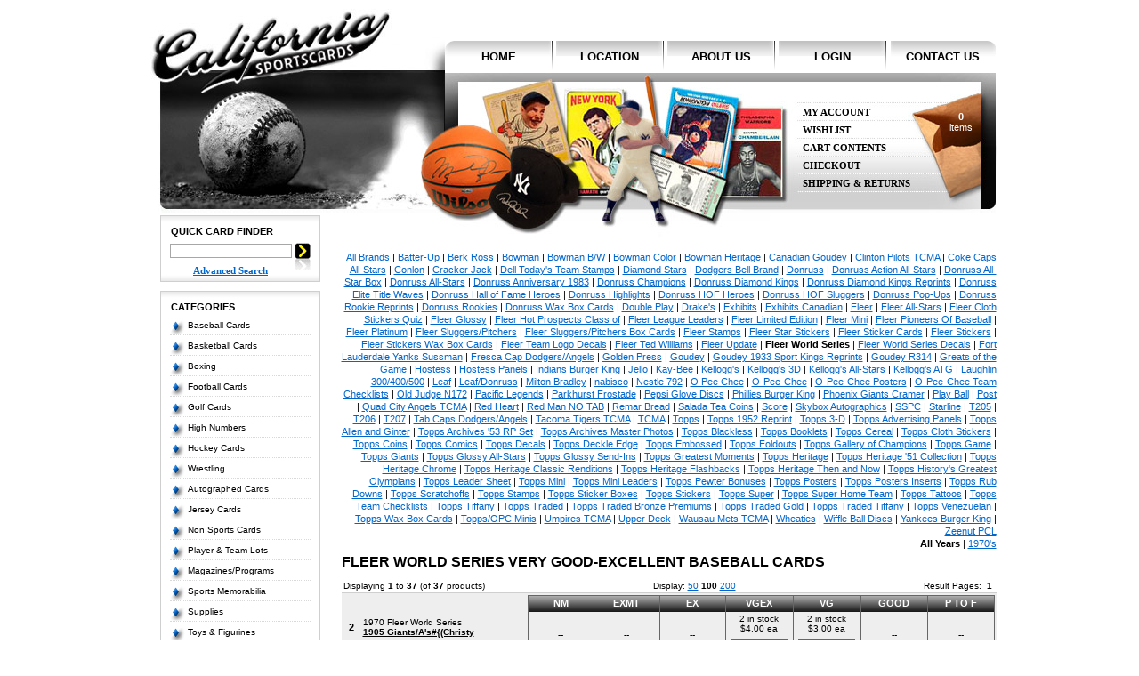

--- FILE ---
content_type: text/html
request_url: https://www.californiasportscards.com/advanced_search_result.php/grade/4/sport/1/includes/menu.js/manufacturer/43
body_size: 7543
content:
<!doctype html public "-//W3C//DTD HTML 4.01 Transitional//EN">
<html dir="LTR" lang="en">
<head>
<meta http-equiv="Content-Type" content="text/html; charset=iso-8859-1">
<base href="https://www.californiasportscards.com/">
<title>Fleer World Series Very Good-Excellent Baseball Cards - Welcome to California Sports Cards</title>
<link rel="stylesheet" type="text/css" href="stylesheet.css">
<script type="text/javascript" src="includes/menu.js"></script>
</head>
<body marginwidth="0" marginheight="0" topmargin="0" bottommargin="0" leftmargin="0" rightmargin="0">

<!-- header //-->
<table width="100%" height="100%" cellspacing="0" cellpadding="0"> 
  <tr>
    <td align="center" style="background:#ffffff" valign="top"><table class="storeBorder" width="939" cellspacing="0" cellpadding="0" style="background:#ffffff">
      <tr>
   	<td valign="top"> 
   	
        
		<script language="javascript"><!--
			MM_preloadImages('header/menutabs/button_active.gif');
			MM_preloadImages('header/menutabs/button_home_active.gif');
			MM_preloadImages('header/menutabs/button_contact_active.gif');
		//--></script>
		
		
        <table cellpadding="0" cellspacing="0" border="0" style="margin-bottom:-34px;">
		<tr><td><img src="header/header_logo.jpg" width="339" height="72" /></td>
		<td valign="bottom" style="width:620px;height:36px;" align="right"><a class="menutab_left" href="https://www.californiasportscards.com/index.php">home</a><a class="menutab" href="https://www.californiasportscards.com/information.php/info_id/8">location</a><a class="menutab" href="https://www.californiasportscards.com/information.php/info_id/9">about us</a><a class="menutab" href="https://www.californiasportscards.com/login.php">login</a><a class="menutab_right" href="https://www.californiasportscards.com/contact_us.php">contact us</a></td></tr>
		<tr><td><img src="header_photo.php?s=1&c=0" width="339" height="157" /></td><td background="header/header_main.jpg" valign="top"><div class="cartMenu"><a href="https://www.californiasportscards.com/account.php">My Account</a><a href="https://www.californiasportscards.com/information.php/info_id/12">Wishlist</a><a href="https://www.californiasportscards.com/shopping_cart.php">Cart Contents</a><a href="https://www.californiasportscards.com/checkout_shipping.php">Checkout</a><a href="https://www.californiasportscards.com/information.php/info_id/11">Shipping & Returns</a></div><img src="images/pixel_trans.gif" width="620" height="1" /></td></tr>
		<tr><td align="right"><img src="header/header_bottomleft.gif" /></td><td><img src="header/header_bottomright.jpg" /></td></tr>
	</table>

        	    
		


<div class="pageCart"><a href="https://www.californiasportscards.com/shopping_cart.php"><strong>0</strong><br />items</a></div>

<!-- header_eof //-->

<!-- body //-->
<table border="0" width="100%" cellspacing="0" cellpadding="0">
  <tr>

<!-- left_navigation //-->
    <td valign="top"><table border="0" width="180" cellspacing="0" cellpadding="0" class="columnLeft">
<!-- search //-->
          <tr>
            <td>
<table border="0" width="100%" cellspacing="0" cellpadding="0">
  <tr>
    <td width="100%" height="14" class="infoBoxHeading">Quick Card Finder</td>
  </tr>
</table>
<table border="0" width="100%" cellspacing="0" cellpadding="0" class="infoBox">
  <tr>
    <td><table border="0" width="100%" cellspacing="0" cellpadding="0" class="infoBoxContents">
  <tr>
    <td><img src="images/pixel_trans.gif" width="10" height="7" border="0" alt=""></td>
  </tr>
  <tr>
    <td align="left" class="boxText"><form name="quick_find" action="https://www.californiasportscards.com/advanced_search_result.php" method="get"><div style="margin:0;padding:0;width:18px;float:right;"><input type="image" src="includes/languages/english/images/buttons/icon_search.gif" border="0" alt="Quick Search" title="Quick Search"></div><div class="quickSearch" style="margin:0;padding:0;"><input type="text" name="keywords" value="" size="10" maxlength="30" class="searchField" onfocus="this.value=(this.value=='- enter keyword -') ? '' : this.value;this.select();"><br /><a href="https://www.californiasportscards.com/advanced_search.php" class="blueLink">Advanced Search</a></div><input type="hidden" name="qs" value="1"></form></form></td>
  </tr>
  <tr>
    <td class="infoBoxFooter"><img src="images/pixel_trans.gif" width="10" height="1" border="0" alt=""></td>
  </tr>
</table>
</td>
  </tr>
</table>
            </td>
          </tr>
<!-- search_eof //-->
<!-- categories //-->
          <tr>
            <td>
<table border="0" width="100%" cellspacing="0" cellpadding="0">
  <tr>
    <td width="100%" height="14" class="infoBoxHeading">Categories</td>
  </tr>
</table>
<table border="0" width="100%" cellspacing="0" cellpadding="0" class="infoBox">
  <tr>
    <td><table border="0" width="100%" cellspacing="0" cellpadding="0" class="infoBoxContents">
  <tr>
    <td><img src="images/pixel_trans.gif" width="10" height="7" border="0" alt=""></td>
  </tr>
  <tr>
    <td class="boxText"><div class="catRow"><img src="images/pointer_blue_light.gif" width="17" height="18" align="left" /><a href="https://www.californiasportscards.com/baseball-cards-c-2.html" class="catStandard">Baseball Cards</a></div><div class="catRow"><img src="images/pointer_blue_light.gif" width="17" height="18" align="left" /><a href="https://www.californiasportscards.com/basketball-cards-c-5.html" class="catStandard">Basketball Cards</a></div><div class="catRow"><img src="images/pointer_blue_light.gif" width="17" height="18" align="left" /><a href="https://www.californiasportscards.com/boxing-c-19.html" class="catStandard">Boxing</a></div><div class="catRow"><img src="images/pointer_blue_light.gif" width="17" height="18" align="left" /><a href="https://www.californiasportscards.com/football-cards-c-4.html" class="catStandard">Football Cards</a></div><div class="catRow"><img src="images/pointer_blue_light.gif" width="17" height="18" align="left" /><a href="https://www.californiasportscards.com/golf-cards-c-31.html" class="catStandard">Golf Cards</a></div><div class="catRow"><img src="images/pointer_blue_light.gif" width="17" height="18" align="left" /><a href="https://www.californiasportscards.com/high-numbers-c-202.html" class="catStandard">High Numbers</a></div><div class="catRow"><img src="images/pointer_blue_light.gif" width="17" height="18" align="left" /><a href="https://www.californiasportscards.com/hockey-cards-c-6.html" class="catStandard">Hockey Cards</a></div><div class="catRow"><img src="images/pointer_blue_light.gif" width="17" height="18" align="left" /><a href="https://www.californiasportscards.com/wrestling-c-237.html" class="catStandard">Wrestling</a></div><div class="catRow"><img src="images/pointer_blue_light.gif" width="17" height="18" align="left" /><a href="https://www.californiasportscards.com/autographed-cards-c-90.html" class="catStandard">Autographed Cards</a></div><div class="catRow"><img src="images/pointer_blue_light.gif" width="17" height="18" align="left" /><a href="https://www.californiasportscards.com/jersey-cards-c-25.html" class="catStandard">Jersey Cards</a></div><div class="catRow"><img src="images/pointer_blue_light.gif" width="17" height="18" align="left" /><a href="https://www.californiasportscards.com/sports-cards-c-20.html" class="catStandard">Non Sports Cards</a></div><div class="catRow"><img src="images/pointer_blue_light.gif" width="17" height="18" align="left" /><a href="https://www.californiasportscards.com/player-team-lots-c-88.html" class="catStandard">Player & Team Lots</a></div><div class="catRow"><img src="images/pointer_blue_light.gif" width="17" height="18" align="left" /><a href="https://www.californiasportscards.com/magazinesprograms-c-23.html" class="catStandard">Magazines/Programs</a></div><div class="catRow"><img src="images/pointer_blue_light.gif" width="17" height="18" align="left" /><a href="https://www.californiasportscards.com/sports-memorabilia-c-3.html" class="catStandard">Sports Memorabilia</a></div><div class="catRow"><img src="images/pointer_blue_light.gif" width="17" height="18" align="left" /><a href="https://www.californiasportscards.com/supplies-c-9.html" class="catStandard">Supplies</a></div><div class="catRow"><img src="images/pointer_blue_light.gif" width="17" height="18" align="left" /><a href="https://www.californiasportscards.com/toys-figurines-c-22.html" class="catStandard">Toys & Figurines</a></div>
<div class="catRow"><img src="images/pointer_blue_light.gif" width="17" height="18" align="left" /><a href="https://www.californiasportscards.com/products_new.php" class="catStandard">Latest Cards</a></div></td>
  </tr>
  <tr>
    <td class="infoBoxFooter"><img src="images/pixel_trans.gif" width="10" height="1" border="0" alt=""></td>
  </tr>
</table>
</td>
  </tr>
</table>
            </td>
          </tr>
<!-- categories_eof //-->
<!-- information //-->
          <tr>
            <td>
<table border="0" width="100%" cellspacing="0" cellpadding="0">
  <tr>
    <td width="100%" height="14" class="infoBoxHeading">Information</td>
  </tr>
</table>
<table border="0" width="100%" cellspacing="0" cellpadding="0" class="infoBox">
  <tr>
    <td><table border="0" width="100%" cellspacing="0" cellpadding="0" class="infoBoxContents">
  <tr>
    <td><img src="images/pixel_trans.gif" width="10" height="7" border="0" alt=""></td>
  </tr>
  <tr>
    <td class="boxText"><div class="catRow"><img src="images/pointer_blue_light.gif" border="0" align="left" width="17" height="18"><a href="https://www.californiasportscards.com/information.php/info_id/8" class="catStandard">Locations</a></div><div class="catRow"><img src="images/pointer_blue_light.gif" border="0" align="left" width="17" height="18"><a href="https://www.californiasportscards.com/information.php/info_id/14" class="catStandard">Always Buying</a></div><div class="catRow"><img src="images/pointer_blue_light.gif" border="0" align="left" width="17" height="18"><a href="https://www.californiasportscards.com/information.php/info_id/1" class="catStandard">FAQs</a></div><div class="catRow"><img src="images/pointer_blue_light.gif" border="0" align="left" width="17" height="18"><a href="https://www.californiasportscards.com/information.php/info_id/15" class="catStandard">How Do We Grade?</a></div><div class="catRow"><img src="images/pointer_blue_light.gif" border="0" align="left" width="17" height="18"><a href="https://www.californiasportscards.com/information.php/info_id/16" class="catStandard">Disclaimer</a></div><div class="catRow"><img src="images/pointer_blue_light.gif" border="0" align="left" width="17" height="18"><a href="https://www.californiasportscards.com/information.php/info_id/17" class="catStandard">Birthday Parties</a></div><div class="catRow"><img src="images/pointer_blue_light.gif" border="0" align="left" width="17" height="18"><a href="https://www.californiasportscards.com/information.php/info_id/19" class="catStandard">Fundraising & Charities</a></div></td>
  </tr>
  <tr>
    <td class="infoBoxFooter"><img src="images/pixel_trans.gif" width="10" height="1" border="0" alt=""></td>
  </tr>
</table>
</td>
  </tr>
</table>
            </td>
          </tr>
<!-- information_eof //--><tr><td><div class="address">1137 S. Robertson Blvd<br />Los Angeles, CA 90035<br />(310) 278-0887</div><div class="developer">Site by <a href="https://www.myhreco.com/" target="_blank">MYHRECO</a></div></td></tr>
    </table></td><!-- left_navigation_eof //-->

<!-- body_text //-->
    <td width="100%" valign="top" class="contentArea" style="padding-right:0px;"><table border="0" width="100%" cellspacing="0" cellpadding="0">
      <tr>
        <td><table border="0" width="100%" cellspacing="0" cellpadding="0">
          <tr>
            <td class="main filters" colspan="2">
            	<a href="https://www.californiasportscards.com/advanced_search_result.php/grade/4/sport/1/includes/menu.js">All Brands</a> | <a href="https://www.californiasportscards.com/advanced_search_result.php/grade/4/sport/1/includes/menu.js/manufacturer/12573">Batter-Up</a> | <a href="https://www.californiasportscards.com/advanced_search_result.php/grade/4/sport/1/includes/menu.js/manufacturer/20">Berk Ross</a> | <a href="https://www.californiasportscards.com/advanced_search_result.php/grade/4/sport/1/includes/menu.js/manufacturer/15">Bowman</a> | <a href="https://www.californiasportscards.com/advanced_search_result.php/grade/4/sport/1/includes/menu.js/manufacturer/22">Bowman B/W</a> | <a href="https://www.californiasportscards.com/advanced_search_result.php/grade/4/sport/1/includes/menu.js/manufacturer/23">Bowman Color</a> | <a href="https://www.californiasportscards.com/advanced_search_result.php/grade/4/sport/1/includes/menu.js/manufacturer/5373">Bowman Heritage</a> | <a href="https://www.californiasportscards.com/advanced_search_result.php/grade/4/sport/1/includes/menu.js/manufacturer/14494">Canadian Goudey</a> | <a href="https://www.californiasportscards.com/advanced_search_result.php/grade/4/sport/1/includes/menu.js/manufacturer/14521">Clinton Pilots TCMA</a> | <a href="https://www.californiasportscards.com/advanced_search_result.php/grade/4/sport/1/includes/menu.js/manufacturer/14561">Coke Caps All-Stars</a> | <a href="https://www.californiasportscards.com/advanced_search_result.php/grade/4/sport/1/includes/menu.js/manufacturer/14389">Conlon</a> | <a href="https://www.californiasportscards.com/advanced_search_result.php/grade/4/sport/1/includes/menu.js/manufacturer/6">Cracker Jack</a> | <a href="https://www.californiasportscards.com/advanced_search_result.php/grade/4/sport/1/includes/menu.js/manufacturer/12765">Dell Today's Team Stamps</a> | <a href="https://www.californiasportscards.com/advanced_search_result.php/grade/4/sport/1/includes/menu.js/manufacturer/10">Diamond Stars</a> | <a href="https://www.californiasportscards.com/advanced_search_result.php/grade/4/sport/1/includes/menu.js/manufacturer/4270">Dodgers Bell Brand</a> | <a href="https://www.californiasportscards.com/advanced_search_result.php/grade/4/sport/1/includes/menu.js/manufacturer/65">Donruss</a> | <a href="https://www.californiasportscards.com/advanced_search_result.php/grade/4/sport/1/includes/menu.js/manufacturer/4218">Donruss Action All-Stars</a> | <a href="https://www.californiasportscards.com/advanced_search_result.php/grade/4/sport/1/includes/menu.js/manufacturer/4198">Donruss All-Star Box</a> | <a href="https://www.californiasportscards.com/advanced_search_result.php/grade/4/sport/1/includes/menu.js/manufacturer/4199">Donruss All-Stars</a> | <a href="https://www.californiasportscards.com/advanced_search_result.php/grade/4/sport/1/includes/menu.js/manufacturer/9808">Donruss Anniversary 1983</a> | <a href="https://www.californiasportscards.com/advanced_search_result.php/grade/4/sport/1/includes/menu.js/manufacturer/5882">Donruss Champions</a> | <a href="https://www.californiasportscards.com/advanced_search_result.php/grade/4/sport/1/includes/menu.js/manufacturer/4471">Donruss Diamond Kings</a> | <a href="https://www.californiasportscards.com/advanced_search_result.php/grade/4/sport/1/includes/menu.js/manufacturer/9717">Donruss Diamond Kings Reprints</a> | <a href="https://www.californiasportscards.com/advanced_search_result.php/grade/4/sport/1/includes/menu.js/manufacturer/5416">Donruss Elite Title Waves</a> | <a href="https://www.californiasportscards.com/advanced_search_result.php/grade/4/sport/1/includes/menu.js/manufacturer/14019">Donruss Hall of Fame Heroes</a> | <a href="https://www.californiasportscards.com/advanced_search_result.php/grade/4/sport/1/includes/menu.js/manufacturer/4200">Donruss Highlights</a> | <a href="https://www.californiasportscards.com/advanced_search_result.php/grade/4/sport/1/includes/menu.js/manufacturer/4219">Donruss HOF Heroes</a> | <a href="https://www.californiasportscards.com/advanced_search_result.php/grade/4/sport/1/includes/menu.js/manufacturer/9081">Donruss HOF Sluggers</a> | <a href="https://www.californiasportscards.com/advanced_search_result.php/grade/4/sport/1/includes/menu.js/manufacturer/4203">Donruss Pop-Ups</a> | <a href="https://www.californiasportscards.com/advanced_search_result.php/grade/4/sport/1/includes/menu.js/manufacturer/5420">Donruss Rookie Reprints</a> | <a href="https://www.californiasportscards.com/advanced_search_result.php/grade/4/sport/1/includes/menu.js/manufacturer/77">Donruss Rookies</a> | <a href="https://www.californiasportscards.com/advanced_search_result.php/grade/4/sport/1/includes/menu.js/manufacturer/4205">Donruss Wax Box Cards</a> | <a href="https://www.californiasportscards.com/advanced_search_result.php/grade/4/sport/1/includes/menu.js/manufacturer/13">Double Play</a> | <a href="https://www.californiasportscards.com/advanced_search_result.php/grade/4/sport/1/includes/menu.js/manufacturer/4306">Drake's</a> | <a href="https://www.californiasportscards.com/advanced_search_result.php/grade/4/sport/1/includes/menu.js/manufacturer/14">Exhibits</a> | <a href="https://www.californiasportscards.com/advanced_search_result.php/grade/4/sport/1/includes/menu.js/manufacturer/13886">Exhibits Canadian</a> | <a href="https://www.californiasportscards.com/advanced_search_result.php/grade/4/sport/1/includes/menu.js/manufacturer/26">Fleer</a> | <a href="https://www.californiasportscards.com/advanced_search_result.php/grade/4/sport/1/includes/menu.js/manufacturer/231">Fleer All-Stars</a> | <a href="https://www.californiasportscards.com/advanced_search_result.php/grade/4/sport/1/includes/menu.js/manufacturer/14574">Fleer Cloth Stickers Quiz</a> | <a href="https://www.californiasportscards.com/advanced_search_result.php/grade/4/sport/1/includes/menu.js/manufacturer/78">Fleer Glossy</a> | <a href="https://www.californiasportscards.com/advanced_search_result.php/grade/4/sport/1/includes/menu.js/manufacturer/1850">Fleer Hot Prospects Class of</a> | <a href="https://www.californiasportscards.com/advanced_search_result.php/grade/4/sport/1/includes/menu.js/manufacturer/4312">Fleer League Leaders</a> | <a href="https://www.californiasportscards.com/advanced_search_result.php/grade/4/sport/1/includes/menu.js/manufacturer/4313">Fleer Limited Edition</a> | <a href="https://www.californiasportscards.com/advanced_search_result.php/grade/4/sport/1/includes/menu.js/manufacturer/4300">Fleer Mini</a> | <a href="https://www.californiasportscards.com/advanced_search_result.php/grade/4/sport/1/includes/menu.js/manufacturer/14542">Fleer Pioneers Of Baseball</a> | <a href="https://www.californiasportscards.com/advanced_search_result.php/grade/4/sport/1/includes/menu.js/manufacturer/136">Fleer Platinum</a> | <a href="https://www.californiasportscards.com/advanced_search_result.php/grade/4/sport/1/includes/menu.js/manufacturer/4301">Fleer Sluggers/Pitchers</a> | <a href="https://www.californiasportscards.com/advanced_search_result.php/grade/4/sport/1/includes/menu.js/manufacturer/12581">Fleer Sluggers/Pitchers Box Cards</a> | <a href="https://www.californiasportscards.com/advanced_search_result.php/grade/4/sport/1/includes/menu.js/manufacturer/9560">Fleer Stamps</a> | <a href="https://www.californiasportscards.com/advanced_search_result.php/grade/4/sport/1/includes/menu.js/manufacturer/4299">Fleer Star Stickers</a> | <a href="https://www.californiasportscards.com/advanced_search_result.php/grade/4/sport/1/includes/menu.js/manufacturer/4315">Fleer Sticker Cards</a> | <a href="https://www.californiasportscards.com/advanced_search_result.php/grade/4/sport/1/includes/menu.js/manufacturer/123">Fleer Stickers</a> | <a href="https://www.californiasportscards.com/advanced_search_result.php/grade/4/sport/1/includes/menu.js/manufacturer/9571">Fleer Stickers Wax Box Cards</a> | <a href="https://www.californiasportscards.com/advanced_search_result.php/grade/4/sport/1/includes/menu.js/manufacturer/14575">Fleer Team Logo Decals</a> | <a href="https://www.californiasportscards.com/advanced_search_result.php/grade/4/sport/1/includes/menu.js/manufacturer/13074">Fleer Ted Williams</a> | <a href="https://www.californiasportscards.com/advanced_search_result.php/grade/4/sport/1/includes/menu.js/manufacturer/67">Fleer Update</a> | <span class="selected">Fleer World Series</span> | <a href="https://www.californiasportscards.com/advanced_search_result.php/grade/4/sport/1/includes/menu.js/manufacturer/14504">Fleer World Series Decals</a> | <a href="https://www.californiasportscards.com/advanced_search_result.php/grade/4/sport/1/includes/menu.js/manufacturer/14598">Fort Lauderdale Yanks Sussman</a> | <a href="https://www.californiasportscards.com/advanced_search_result.php/grade/4/sport/1/includes/menu.js/manufacturer/14578">Fresca Cap Dodgers/Angels</a> | <a href="https://www.californiasportscards.com/advanced_search_result.php/grade/4/sport/1/includes/menu.js/manufacturer/28">Golden Press</a> | <a href="https://www.californiasportscards.com/advanced_search_result.php/grade/4/sport/1/includes/menu.js/manufacturer/11">Goudey</a> | <a href="https://www.californiasportscards.com/advanced_search_result.php/grade/4/sport/1/includes/menu.js/manufacturer/14565">Goudey 1933 Sport Kings Reprints</a> | <a href="https://www.californiasportscards.com/advanced_search_result.php/grade/4/sport/1/includes/menu.js/manufacturer/14483">Goudey R314</a> | <a href="https://www.californiasportscards.com/advanced_search_result.php/grade/4/sport/1/includes/menu.js/manufacturer/94">Greats of the Game</a> | <a href="https://www.californiasportscards.com/advanced_search_result.php/grade/4/sport/1/includes/menu.js/manufacturer/58">Hostess</a> | <a href="https://www.californiasportscards.com/advanced_search_result.php/grade/4/sport/1/includes/menu.js/manufacturer/54">Hostess Panels</a> | <a href="https://www.californiasportscards.com/advanced_search_result.php/grade/4/sport/1/includes/menu.js/manufacturer/14349">Indians Burger King</a> | <a href="https://www.californiasportscards.com/advanced_search_result.php/grade/4/sport/1/includes/menu.js/manufacturer/8984">Jello</a> | <a href="https://www.californiasportscards.com/advanced_search_result.php/grade/4/sport/1/includes/menu.js/manufacturer/4317">Kay-Bee</a> | <a href="https://www.californiasportscards.com/advanced_search_result.php/grade/4/sport/1/includes/menu.js/manufacturer/201">Kellogg's</a> | <a href="https://www.californiasportscards.com/advanced_search_result.php/grade/4/sport/1/includes/menu.js/manufacturer/12831">Kellogg's 3D</a> | <a href="https://www.californiasportscards.com/advanced_search_result.php/grade/4/sport/1/includes/menu.js/manufacturer/14480">Kellogg's All-Stars</a> | <a href="https://www.californiasportscards.com/advanced_search_result.php/grade/4/sport/1/includes/menu.js/manufacturer/12965">Kellogg's ATG</a> | <a href="https://www.californiasportscards.com/advanced_search_result.php/grade/4/sport/1/includes/menu.js/manufacturer/9046">Laughlin 300/400/500</a> | <a href="https://www.californiasportscards.com/advanced_search_result.php/grade/4/sport/1/includes/menu.js/manufacturer/16">Leaf</a> | <a href="https://www.californiasportscards.com/advanced_search_result.php/grade/4/sport/1/includes/menu.js/manufacturer/4206">Leaf/Donruss</a> | <a href="https://www.californiasportscards.com/advanced_search_result.php/grade/4/sport/1/includes/menu.js/manufacturer/45">Milton Bradley</a> | <a href="https://www.californiasportscards.com/advanced_search_result.php/grade/4/sport/1/includes/menu.js/manufacturer/14223">nabisco</a> | <a href="https://www.californiasportscards.com/advanced_search_result.php/grade/4/sport/1/includes/menu.js/manufacturer/9565">Nestle 792</a> | <a href="https://www.californiasportscards.com/advanced_search_result.php/grade/4/sport/1/includes/menu.js/manufacturer/14402">O Pee Chee</a> | <a href="https://www.californiasportscards.com/advanced_search_result.php/grade/4/sport/1/includes/menu.js/manufacturer/36">O-Pee-Chee</a> | <a href="https://www.californiasportscards.com/advanced_search_result.php/grade/4/sport/1/includes/menu.js/manufacturer/11157">O-Pee-Chee Posters</a> | <a href="https://www.californiasportscards.com/advanced_search_result.php/grade/4/sport/1/includes/menu.js/manufacturer/14190">O-Pee-Chee Team Checklists</a> | <a href="https://www.californiasportscards.com/advanced_search_result.php/grade/4/sport/1/includes/menu.js/manufacturer/3">Old Judge N172</a> | <a href="https://www.californiasportscards.com/advanced_search_result.php/grade/4/sport/1/includes/menu.js/manufacturer/9052">Pacific Legends</a> | <a href="https://www.californiasportscards.com/advanced_search_result.php/grade/4/sport/1/includes/menu.js/manufacturer/14510">Parkhurst Frostade</a> | <a href="https://www.californiasportscards.com/advanced_search_result.php/grade/4/sport/1/includes/menu.js/manufacturer/61">Pepsi Glove Discs</a> | <a href="https://www.californiasportscards.com/advanced_search_result.php/grade/4/sport/1/includes/menu.js/manufacturer/12801">Phillies Burger King</a> | <a href="https://www.californiasportscards.com/advanced_search_result.php/grade/4/sport/1/includes/menu.js/manufacturer/14601">Phoenix Giants Cramer</a> | <a href="https://www.californiasportscards.com/advanced_search_result.php/grade/4/sport/1/includes/menu.js/manufacturer/12">Play Ball</a> | <a href="https://www.californiasportscards.com/advanced_search_result.php/grade/4/sport/1/includes/menu.js/manufacturer/30">Post</a> | <a href="https://www.californiasportscards.com/advanced_search_result.php/grade/4/sport/1/includes/menu.js/manufacturer/14515">Quad City Angels TCMA</a> | <a href="https://www.californiasportscards.com/advanced_search_result.php/grade/4/sport/1/includes/menu.js/manufacturer/25">Red Heart</a> | <a href="https://www.californiasportscards.com/advanced_search_result.php/grade/4/sport/1/includes/menu.js/manufacturer/14539">Red Man NO TAB</a> | <a href="https://www.californiasportscards.com/advanced_search_result.php/grade/4/sport/1/includes/menu.js/manufacturer/14465">Remar Bread</a> | <a href="https://www.californiasportscards.com/advanced_search_result.php/grade/4/sport/1/includes/menu.js/manufacturer/148">Salada Tea Coins</a> | <a href="https://www.californiasportscards.com/advanced_search_result.php/grade/4/sport/1/includes/menu.js/manufacturer/80">Score</a> | <a href="https://www.californiasportscards.com/advanced_search_result.php/grade/4/sport/1/includes/menu.js/manufacturer/95">Skybox Autographics</a> | <a href="https://www.californiasportscards.com/advanced_search_result.php/grade/4/sport/1/includes/menu.js/manufacturer/60">SSPC</a> | <a href="https://www.californiasportscards.com/advanced_search_result.php/grade/4/sport/1/includes/menu.js/manufacturer/14127">Starline</a> | <a href="https://www.californiasportscards.com/advanced_search_result.php/grade/4/sport/1/includes/menu.js/manufacturer/5">T205</a> | <a href="https://www.californiasportscards.com/advanced_search_result.php/grade/4/sport/1/includes/menu.js/manufacturer/4">T206</a> | <a href="https://www.californiasportscards.com/advanced_search_result.php/grade/4/sport/1/includes/menu.js/manufacturer/14131">T207</a> | <a href="https://www.californiasportscards.com/advanced_search_result.php/grade/4/sport/1/includes/menu.js/manufacturer/14579">Tab Caps Dodgers/Angels</a> | <a href="https://www.californiasportscards.com/advanced_search_result.php/grade/4/sport/1/includes/menu.js/manufacturer/14599">Tacoma Tigers TCMA</a> | <a href="https://www.californiasportscards.com/advanced_search_result.php/grade/4/sport/1/includes/menu.js/manufacturer/62">TCMA</a> | <a href="https://www.californiasportscards.com/advanced_search_result.php/grade/4/sport/1/includes/menu.js/manufacturer/21">Topps</a> | <a href="https://www.californiasportscards.com/advanced_search_result.php/grade/4/sport/1/includes/menu.js/manufacturer/9073">Topps 1952 Reprint</a> | <a href="https://www.californiasportscards.com/advanced_search_result.php/grade/4/sport/1/includes/menu.js/manufacturer/9580">Topps 3-D</a> | <a href="https://www.californiasportscards.com/advanced_search_result.php/grade/4/sport/1/includes/menu.js/manufacturer/8953">Topps Advertising Panels</a> | <a href="https://www.californiasportscards.com/advanced_search_result.php/grade/4/sport/1/includes/menu.js/manufacturer/8440">Topps Allen and Ginter</a> | <a href="https://www.californiasportscards.com/advanced_search_result.php/grade/4/sport/1/includes/menu.js/manufacturer/14645">Topps Archives '53 RP Set</a> | <a href="https://www.californiasportscards.com/advanced_search_result.php/grade/4/sport/1/includes/menu.js/manufacturer/3719">Topps Archives Master Photos</a> | <a href="https://www.californiasportscards.com/advanced_search_result.php/grade/4/sport/1/includes/menu.js/manufacturer/12813">Topps Blackless</a> | <a href="https://www.californiasportscards.com/advanced_search_result.php/grade/4/sport/1/includes/menu.js/manufacturer/46">Topps Booklets</a> | <a href="https://www.californiasportscards.com/advanced_search_result.php/grade/4/sport/1/includes/menu.js/manufacturer/9566">Topps Cereal</a> | <a href="https://www.californiasportscards.com/advanced_search_result.php/grade/4/sport/1/includes/menu.js/manufacturer/12728">Topps Cloth Stickers</a> | <a href="https://www.californiasportscards.com/advanced_search_result.php/grade/4/sport/1/includes/menu.js/manufacturer/33">Topps Coins</a> | <a href="https://www.californiasportscards.com/advanced_search_result.php/grade/4/sport/1/includes/menu.js/manufacturer/12771">Topps Comics</a> | <a href="https://www.californiasportscards.com/advanced_search_result.php/grade/4/sport/1/includes/menu.js/manufacturer/41">Topps Decals</a> | <a href="https://www.californiasportscards.com/advanced_search_result.php/grade/4/sport/1/includes/menu.js/manufacturer/42">Topps Deckle Edge</a> | <a href="https://www.californiasportscards.com/advanced_search_result.php/grade/4/sport/1/includes/menu.js/manufacturer/37">Topps Embossed</a> | <a href="https://www.californiasportscards.com/advanced_search_result.php/grade/4/sport/1/includes/menu.js/manufacturer/12818">Topps Foldouts</a> | <a href="https://www.californiasportscards.com/advanced_search_result.php/grade/4/sport/1/includes/menu.js/manufacturer/4340">Topps Gallery of Champions</a> | <a href="https://www.californiasportscards.com/advanced_search_result.php/grade/4/sport/1/includes/menu.js/manufacturer/9007">Topps Game</a> | <a href="https://www.californiasportscards.com/advanced_search_result.php/grade/4/sport/1/includes/menu.js/manufacturer/34">Topps Giants</a> | <a href="https://www.californiasportscards.com/advanced_search_result.php/grade/4/sport/1/includes/menu.js/manufacturer/4343">Topps Glossy All-Stars</a> | <a href="https://www.californiasportscards.com/advanced_search_result.php/grade/4/sport/1/includes/menu.js/manufacturer/4344">Topps Glossy Send-Ins</a> | <a href="https://www.californiasportscards.com/advanced_search_result.php/grade/4/sport/1/includes/menu.js/manufacturer/11156">Topps Greatest Moments</a> | <a href="https://www.californiasportscards.com/advanced_search_result.php/grade/4/sport/1/includes/menu.js/manufacturer/98">Topps Heritage</a> | <a href="https://www.californiasportscards.com/advanced_search_result.php/grade/4/sport/1/includes/menu.js/manufacturer/14577">Topps Heritage '51 Collection</a> | <a href="https://www.californiasportscards.com/advanced_search_result.php/grade/4/sport/1/includes/menu.js/manufacturer/5510">Topps Heritage Chrome</a> | <a href="https://www.californiasportscards.com/advanced_search_result.php/grade/4/sport/1/includes/menu.js/manufacturer/11059">Topps Heritage Classic Renditions</a> | <a href="https://www.californiasportscards.com/advanced_search_result.php/grade/4/sport/1/includes/menu.js/manufacturer/9425">Topps Heritage Flashbacks</a> | <a href="https://www.californiasportscards.com/advanced_search_result.php/grade/4/sport/1/includes/menu.js/manufacturer/8470">Topps Heritage Then and Now</a> | <a href="https://www.californiasportscards.com/advanced_search_result.php/grade/4/sport/1/includes/menu.js/manufacturer/14437">Topps History's Greatest Olympians</a> | <a href="https://www.californiasportscards.com/advanced_search_result.php/grade/4/sport/1/includes/menu.js/manufacturer/12819">Topps Leader Sheet</a> | <a href="https://www.californiasportscards.com/advanced_search_result.php/grade/4/sport/1/includes/menu.js/manufacturer/56">Topps Mini</a> | <a href="https://www.californiasportscards.com/advanced_search_result.php/grade/4/sport/1/includes/menu.js/manufacturer/4345">Topps Mini Leaders</a> | <a href="https://www.californiasportscards.com/advanced_search_result.php/grade/4/sport/1/includes/menu.js/manufacturer/10426">Topps Pewter Bonuses</a> | <a href="https://www.californiasportscards.com/advanced_search_result.php/grade/4/sport/1/includes/menu.js/manufacturer/39">Topps Posters</a> | <a href="https://www.californiasportscards.com/advanced_search_result.php/grade/4/sport/1/includes/menu.js/manufacturer/203">Topps Posters Inserts</a> | <a href="https://www.californiasportscards.com/advanced_search_result.php/grade/4/sport/1/includes/menu.js/manufacturer/9567">Topps Rub Downs</a> | <a href="https://www.californiasportscards.com/advanced_search_result.php/grade/4/sport/1/includes/menu.js/manufacturer/47">Topps Scratchoffs</a> | <a href="https://www.californiasportscards.com/advanced_search_result.php/grade/4/sport/1/includes/menu.js/manufacturer/31">Topps Stamps</a> | <a href="https://www.californiasportscards.com/advanced_search_result.php/grade/4/sport/1/includes/menu.js/manufacturer/9568">Topps Sticker Boxes</a> | <a href="https://www.californiasportscards.com/advanced_search_result.php/grade/4/sport/1/includes/menu.js/manufacturer/577">Topps Stickers</a> | <a href="https://www.californiasportscards.com/advanced_search_result.php/grade/4/sport/1/includes/menu.js/manufacturer/48">Topps Super</a> | <a href="https://www.californiasportscards.com/advanced_search_result.php/grade/4/sport/1/includes/menu.js/manufacturer/12808">Topps Super Home Team</a> | <a href="https://www.californiasportscards.com/advanced_search_result.php/grade/4/sport/1/includes/menu.js/manufacturer/8978">Topps Tattoos</a> | <a href="https://www.californiasportscards.com/advanced_search_result.php/grade/4/sport/1/includes/menu.js/manufacturer/52">Topps Team Checklists</a> | <a href="https://www.californiasportscards.com/advanced_search_result.php/grade/4/sport/1/includes/menu.js/manufacturer/71">Topps Tiffany</a> | <a href="https://www.californiasportscards.com/advanced_search_result.php/grade/4/sport/1/includes/menu.js/manufacturer/53">Topps Traded</a> | <a href="https://www.californiasportscards.com/advanced_search_result.php/grade/4/sport/1/includes/menu.js/manufacturer/9076">Topps Traded Bronze Premiums</a> | <a href="https://www.californiasportscards.com/advanced_search_result.php/grade/4/sport/1/includes/menu.js/manufacturer/9800">Topps Traded Gold</a> | <a href="https://www.californiasportscards.com/advanced_search_result.php/grade/4/sport/1/includes/menu.js/manufacturer/72">Topps Traded Tiffany</a> | <a href="https://www.californiasportscards.com/advanced_search_result.php/grade/4/sport/1/includes/menu.js/manufacturer/8970">Topps Venezuelan</a> | <a href="https://www.californiasportscards.com/advanced_search_result.php/grade/4/sport/1/includes/menu.js/manufacturer/9581">Topps Wax Box Cards</a> | <a href="https://www.californiasportscards.com/advanced_search_result.php/grade/4/sport/1/includes/menu.js/manufacturer/12823">Topps/OPC Minis</a> | <a href="https://www.californiasportscards.com/advanced_search_result.php/grade/4/sport/1/includes/menu.js/manufacturer/14522">Umpires TCMA</a> | <a href="https://www.californiasportscards.com/advanced_search_result.php/grade/4/sport/1/includes/menu.js/manufacturer/1">Upper Deck</a> | <a href="https://www.californiasportscards.com/advanced_search_result.php/grade/4/sport/1/includes/menu.js/manufacturer/14514">Wausau Mets TCMA</a> | <a href="https://www.californiasportscards.com/advanced_search_result.php/grade/4/sport/1/includes/menu.js/manufacturer/14633">Wheaties</a> | <a href="https://www.californiasportscards.com/advanced_search_result.php/grade/4/sport/1/includes/menu.js/manufacturer/64">Wiffle Ball Discs</a> | <a href="https://www.californiasportscards.com/advanced_search_result.php/grade/4/sport/1/includes/menu.js/manufacturer/14524">Yankees Burger King</a> | <a href="https://www.californiasportscards.com/advanced_search_result.php/grade/4/sport/1/includes/menu.js/manufacturer/14395">Zeenut PCL</a><br /><span class="selected">All Years</span> | <a href="https://www.californiasportscards.com/advanced_search_result.php/grade/4/sport/1/includes/menu.js/manufacturer/43/year/y5">1970's</a>            </td>
          </tr>
          <tr>
            <td class="pageHeading">Fleer World Series Very Good-Excellent Baseball Cards</td>
            <td class="main" align="right">&nbsp;
            	            </td>
          </tr>
        </table></td>
      </tr>
      <tr>
        <td><img src="images/pixel_trans.gif" width="100%" height="10" border="0" alt=""></td>
      </tr>
      <tr>
        <td>
<table border="0" width="100%" cellspacing="0" cellpadding="2">
  <tr>
    <td class="smallText">Displaying <b>1</b> to <b>37</b> (of <b>37</b> products)</td>
    <td class="smallText">
    	Display: <a href="https://www.californiasportscards.com/advanced_search_result.php/grade/4/sport/1/includes/menu.js/manufacturer/43/sort/2a/action/set_display_preset/preset/50" rel="nofollow" class="pageResults">50</a> <span class="selected">100</span> <a href="https://www.californiasportscards.com/advanced_search_result.php/grade/4/sport/1/includes/menu.js/manufacturer/43/sort/2a/action/set_display_preset/preset/200" rel="nofollow" class="pageResults">200</a>     </td>
    <td class="smallText" align="right">Result Pages: &nbsp;<b>1</b>&nbsp;</td>
  </tr>
</table>
<div class="productListing_container">
<form name="buy_item_form" action="https://www.californiasportscards.com/advanced_search_result.php/grade/4/sport/1/includes/menu.js/manufacturer/43/action/buy_item" method="POST"><input type="hidden" name="products_id"><input type="hidden" name="items_id"><input type="hidden" name="items_grade"></form><table border="0" width="100%" cellspacing="0" cellpadding="2" class="productListing" >
  <tr class="productListing-odd">
    <td align="center" class="productListing-data" nowrap>&nbsp;<span class="productsModel">2</span>&nbsp;</td>
    <td class="productListing-data"><div class="productsName">1970 Fleer World Series<br /><strong><a href="https://www.californiasportscards.com/1905-giantsaschristy-p-97194.html">1905 Giants/A's#{(Christy</a></strong></div></td>
    <td align="center" class="productListing-data">					<table class="condition" cellpadding="0" cellspacing="0">
						<tr>
							<th>NM</th>
							<th>EXMT</th>
							<th>EX</th>
							<th>VGEX</th>
							<th>VG</th>
							<th>GOOD</th>
							<th>P TO F</th>
						</tr>
						<tr>
							<td>--</td>
							<td>--</td>
							<td>--</td>
							<td>2 in stock<br />$4.00 ea<br /><a href="#" onclick="return buy_item(97194,false,4);"><img src="images/buy_now.gif" width="64" height="19" alt="Buy Now" class="buyNow" /></a></td>
							<td>2 in stock<br />$3.00 ea<br /><a href="#" onclick="return buy_item(97194,false,3);"><img src="images/buy_now.gif" width="64" height="19" alt="Buy Now" class="buyNow" /></a></td>
							<td>--</td>
							<td>--</td>
						</tr></table></td>
  </tr>
  <tr class="productListing-even">
    <td align="center" class="productListing-data" nowrap><div class="productsImageIcon"><img src="images/icon_image.gif" /></div>&nbsp;<span class="productsModel">4</span>&nbsp;</td>
    <td class="productListing-data"><div class="productsName">1970 Fleer World Series<br /><strong><a href="https://www.californiasportscards.com/tigers-cubs-chicago-cubs-p-97196.html">Tigers  vs. Cubs (Chicago Cubs)</a></strong></div></td>
    <td align="center" class="productListing-data">					<table class="condition" cellpadding="0" cellspacing="0">
						<tr>
							<th>NM</th>
							<th>EXMT</th>
							<th>EX</th>
							<th>VGEX</th>
							<th>VG</th>
							<th>GOOD</th>
							<th>P TO F</th>
						</tr>
						<tr>
							<td>--</td>
							<td>--</td>
							<td>--</td>
							<td>1 in stock<br />$1.50 <br /><a href="#" onclick="return buy_item(97196,false,4);"><img src="images/buy_now.gif" width="64" height="19" alt="Buy Now" class="buyNow" /></a></td>
							<td>--</td>
							<td>--</td>
							<td>--</td>
						</tr></table></td>
  </tr>
  <tr class="productListing-odd">
    <td align="center" class="productListing-data" nowrap>&nbsp;<span class="productsModel">5</span>&nbsp;</td>
    <td class="productListing-data"><div class="productsName">1970 Fleer World Series<br /><strong><a href="https://www.californiasportscards.com/tigers-cubs-tinker-evers-chance-chicago-cubs-p-97197.html">Tigers  vs. Cubs Tinker Evers Chance (Chicago Cubs)</a></strong></div></td>
    <td align="center" class="productListing-data">					<table class="condition" cellpadding="0" cellspacing="0">
						<tr>
							<th>NM</th>
							<th>EXMT</th>
							<th>EX</th>
							<th>VGEX</th>
							<th>VG</th>
							<th>GOOD</th>
							<th>P TO F</th>
						</tr>
						<tr>
							<td>--</td>
							<td>1 in stock<br />$6.00 <br /><a href="#" onclick="return buy_item(97197,false,6);"><img src="images/buy_now.gif" width="64" height="19" alt="Buy Now" class="buyNow" /></a></td>
							<td>--</td>
							<td>2 in stock<br />$4.00 ea<br /><a href="#" onclick="return buy_item(97197,false,4);"><img src="images/buy_now.gif" width="64" height="19" alt="Buy Now" class="buyNow" /></a></td>
							<td>--</td>
							<td>--</td>
							<td>--</td>
						</tr></table></td>
  </tr>
  <tr class="productListing-even">
    <td align="center" class="productListing-data" nowrap>&nbsp;<span class="productsModel">8</span>&nbsp;</td>
    <td class="productListing-data"><div class="productsName">1970 Fleer World Series<br /><strong><a href="https://www.californiasportscards.com/giants-mcgraw-philadelphia-athletics-p-97200.html">Giants  vs. A's McGraw (Philadelphia Athletics)</a></strong></div></td>
    <td align="center" class="productListing-data">					<table class="condition" cellpadding="0" cellspacing="0">
						<tr>
							<th>NM</th>
							<th>EXMT</th>
							<th>EX</th>
							<th>VGEX</th>
							<th>VG</th>
							<th>GOOD</th>
							<th>P TO F</th>
						</tr>
						<tr>
							<td>--</td>
							<td>1 in stock<br />$3.75 <br /><a href="#" onclick="return buy_item(97200,false,6);"><img src="images/buy_now.gif" width="64" height="19" alt="Buy Now" class="buyNow" /></a></td>
							<td>--</td>
							<td>2 in stock<br />$2.50 ea<br /><a href="#" onclick="return buy_item(97200,false,4);"><img src="images/buy_now.gif" width="64" height="19" alt="Buy Now" class="buyNow" /></a></td>
							<td>--</td>
							<td>--</td>
							<td>--</td>
						</tr></table></td>
  </tr>
  <tr class="productListing-odd">
    <td align="center" class="productListing-data" nowrap>&nbsp;<span class="productsModel">13</span>&nbsp;</td>
    <td class="productListing-data"><div class="productsName">1970 Fleer World Series<br /><strong><a href="https://www.californiasportscards.com/1916-soxdodgers-boston-p-97205.html">1916 red sox/dodgers (Boston Red Sox)</a></strong></div></td>
    <td align="center" class="productListing-data">					<table class="condition" cellpadding="0" cellspacing="0">
						<tr>
							<th>NM</th>
							<th>EXMT</th>
							<th>EX</th>
							<th>VGEX</th>
							<th>VG</th>
							<th>GOOD</th>
							<th>P TO F</th>
						</tr>
						<tr>
							<td>--</td>
							<td>1 in stock<br />$12.00 <br /><a href="#" onclick="return buy_item(97205,false,6);"><img src="images/buy_now.gif" width="64" height="19" alt="Buy Now" class="buyNow" /></a></td>
							<td>3 in stock<br />$9.60 ea<br /><a href="#" onclick="return buy_item(97205,false,5);"><img src="images/buy_now.gif" width="64" height="19" alt="Buy Now" class="buyNow" /></a></td>
							<td>1 in stock<br />$8.00 <br /><a href="#" onclick="return buy_item(97205,false,4);"><img src="images/buy_now.gif" width="64" height="19" alt="Buy Now" class="buyNow" /></a></td>
							<td>--</td>
							<td>--</td>
							<td>--</td>
						</tr></table></td>
  </tr>
  <tr class="productListing-even">
    <td align="center" class="productListing-data" nowrap>&nbsp;<span class="productsModel">16</span>&nbsp;</td>
    <td class="productListing-data"><div class="productsName">1970 Fleer World Series<br /><strong><a href="https://www.californiasportscards.com/1919-redswhite-cincinnati-reds-p-97208.html">1919 reds/white sox (Cincinnati Reds)</a></strong></div></td>
    <td align="center" class="productListing-data">					<table class="condition" cellpadding="0" cellspacing="0">
						<tr>
							<th>NM</th>
							<th>EXMT</th>
							<th>EX</th>
							<th>VGEX</th>
							<th>VG</th>
							<th>GOOD</th>
							<th>P TO F</th>
						</tr>
						<tr>
							<td>2 in stock<br />$12.00 ea<br /><a href="#" onclick="return buy_item(97208,false,7);"><img src="images/buy_now.gif" width="64" height="19" alt="Buy Now" class="buyNow" /></a></td>
							<td>--</td>
							<td>--</td>
							<td>--</td>
							<td>--</td>
							<td>--</td>
							<td>--</td>
						</tr></table></td>
  </tr>
  <tr class="productListing-odd">
    <td align="center" class="productListing-data" nowrap>&nbsp;<span class="productsModel">18</span>&nbsp;</td>
    <td class="productListing-data"><div class="productsName">1970 Fleer World Series<br /><strong><a href="https://www.californiasportscards.com/yankees-giants-commish-york-giants-p-97210.html">Yankees  vs. Giants Commish (New York Giants)</a></strong></div></td>
    <td align="center" class="productListing-data">					<table class="condition" cellpadding="0" cellspacing="0">
						<tr>
							<th>NM</th>
							<th>EXMT</th>
							<th>EX</th>
							<th>VGEX</th>
							<th>VG</th>
							<th>GOOD</th>
							<th>P TO F</th>
						</tr>
						<tr>
							<td>--</td>
							<td>--</td>
							<td>--</td>
							<td>2 in stock<br />$1.50 ea<br /><a href="#" onclick="return buy_item(97210,false,4);"><img src="images/buy_now.gif" width="64" height="19" alt="Buy Now" class="buyNow" /></a></td>
							<td>1 in stock<br />$1.13 <br /><a href="#" onclick="return buy_item(97210,false,3);"><img src="images/buy_now.gif" width="64" height="19" alt="Buy Now" class="buyNow" /></a></td>
							<td>--</td>
							<td>--</td>
						</tr></table></td>
  </tr>
  <tr class="productListing-even">
    <td align="center" class="productListing-data" nowrap>&nbsp;<span class="productsModel">22</span>&nbsp;</td>
    <td class="productListing-data"><div class="productsName">1970 Fleer World Series<br /><strong><a href="https://www.californiasportscards.com/1925-piratessenatorswalter-p-97214.html">1925 Pirates/Senators#{(Walter</a></strong></div></td>
    <td align="center" class="productListing-data">					<table class="condition" cellpadding="0" cellspacing="0">
						<tr>
							<th>NM</th>
							<th>EXMT</th>
							<th>EX</th>
							<th>VGEX</th>
							<th>VG</th>
							<th>GOOD</th>
							<th>P TO F</th>
						</tr>
						<tr>
							<td>--</td>
							<td>--</td>
							<td>2 in stock<br />$4.80 ea<br /><a href="#" onclick="return buy_item(97214,false,5);"><img src="images/buy_now.gif" width="64" height="19" alt="Buy Now" class="buyNow" /></a></td>
							<td>1 in stock<br />$4.00 <br /><a href="#" onclick="return buy_item(97214,false,4);"><img src="images/buy_now.gif" width="64" height="19" alt="Buy Now" class="buyNow" /></a></td>
							<td>--</td>
							<td>--</td>
							<td>--</td>
						</tr></table></td>
  </tr>
  <tr class="productListing-odd">
    <td align="center" class="productListing-data" nowrap>&nbsp;<span class="productsModel">24</span>&nbsp;</td>
    <td class="productListing-data"><div class="productsName">1970 Fleer World Series<br /><strong><a href="https://www.californiasportscards.com/1927-yankeespirates-york-yankees-p-97216.html">1927 yankees/pirates (New York Yankees)</a></strong></div></td>
    <td align="center" class="productListing-data">					<table class="condition" cellpadding="0" cellspacing="0">
						<tr>
							<th>NM</th>
							<th>EXMT</th>
							<th>EX</th>
							<th>VGEX</th>
							<th>VG</th>
							<th>GOOD</th>
							<th>P TO F</th>
						</tr>
						<tr>
							<td>1 in stock<br />$3.00 <br /><a href="#" onclick="return buy_item(97216,false,7);"><img src="images/buy_now.gif" width="64" height="19" alt="Buy Now" class="buyNow" /></a></td>
							<td>1 in stock<br />$2.25 <br /><a href="#" onclick="return buy_item(97216,false,6);"><img src="images/buy_now.gif" width="64" height="19" alt="Buy Now" class="buyNow" /></a></td>
							<td>1 in stock<br />$1.80 <br /><a href="#" onclick="return buy_item(97216,false,5);"><img src="images/buy_now.gif" width="64" height="19" alt="Buy Now" class="buyNow" /></a></td>
							<td>--</td>
							<td>--</td>
							<td>--</td>
							<td>--</td>
						</tr></table></td>
  </tr>
  <tr class="productListing-even">
    <td align="center" class="productListing-data" nowrap>&nbsp;<span class="productsModel">25</span>&nbsp;</td>
    <td class="productListing-data"><div class="productsName">1970 Fleer World Series<br /><strong><a href="https://www.californiasportscards.com/1928-yankeescardinalsbabe-p-97217.html">1928 Yankees/Cardinals#{(Babe</a></strong></div></td>
    <td align="center" class="productListing-data">					<table class="condition" cellpadding="0" cellspacing="0">
						<tr>
							<th>NM</th>
							<th>EXMT</th>
							<th>EX</th>
							<th>VGEX</th>
							<th>VG</th>
							<th>GOOD</th>
							<th>P TO F</th>
						</tr>
						<tr>
							<td>1 in stock<br />$12.00 <br /><a href="#" onclick="return buy_item(97217,false,7);"><img src="images/buy_now.gif" width="64" height="19" alt="Buy Now" class="buyNow" /></a></td>
							<td>1 in stock<br />$10.00 <br /><a href="#" onclick="return buy_item(97217,false,6);"><img src="images/buy_now.gif" width="64" height="19" alt="Buy Now" class="buyNow" /></a></td>
							<td>1 in stock<br />$9.60 <br /><a href="#" onclick="return buy_item(97217,false,5);"><img src="images/buy_now.gif" width="64" height="19" alt="Buy Now" class="buyNow" /></a></td>
							<td>2 in stock<br />$8.00 ea<br /><a href="#" onclick="return buy_item(97217,false,4);"><img src="images/buy_now.gif" width="64" height="19" alt="Buy Now" class="buyNow" /></a></td>
							<td>--</td>
							<td>--</td>
							<td>--</td>
						</tr></table></td>
  </tr>
  <tr class="productListing-odd">
    <td align="center" class="productListing-data" nowrap>&nbsp;<span class="productsModel">32</span>&nbsp;</td>
    <td class="productListing-data"><div class="productsName">1970 Fleer World Series<br /><strong><a href="https://www.californiasportscards.com/1935-tigerscubscharlie-p-97224.html">1935 Tigers/Cubs#{(Charlie</a></strong></div></td>
    <td align="center" class="productListing-data">					<table class="condition" cellpadding="0" cellspacing="0">
						<tr>
							<th>NM</th>
							<th>EXMT</th>
							<th>EX</th>
							<th>VGEX</th>
							<th>VG</th>
							<th>GOOD</th>
							<th>P TO F</th>
						</tr>
						<tr>
							<td>--</td>
							<td>2 in stock<br />$3.75 ea<br /><a href="#" onclick="return buy_item(97224,false,6);"><img src="images/buy_now.gif" width="64" height="19" alt="Buy Now" class="buyNow" /></a></td>
							<td>--</td>
							<td>1 in stock<br />$2.50 <br /><a href="#" onclick="return buy_item(97224,false,4);"><img src="images/buy_now.gif" width="64" height="19" alt="Buy Now" class="buyNow" /></a></td>
							<td>--</td>
							<td>--</td>
							<td>--</td>
						</tr></table></td>
  </tr>
  <tr class="productListing-even">
    <td align="center" class="productListing-data" nowrap>&nbsp;<span class="productsModel">37</span>&nbsp;</td>
    <td class="productListing-data"><div class="productsName">1970 Fleer World Series<br /><strong><a href="https://www.californiasportscards.com/1940-redstigers-cincinnati-reds-p-97229.html">1940 reds/tigers (Cincinnati Reds)</a></strong></div></td>
    <td align="center" class="productListing-data">					<table class="condition" cellpadding="0" cellspacing="0">
						<tr>
							<th>NM</th>
							<th>EXMT</th>
							<th>EX</th>
							<th>VGEX</th>
							<th>VG</th>
							<th>GOOD</th>
							<th>P TO F</th>
						</tr>
						<tr>
							<td>--</td>
							<td>1 in stock<br />$2.25 <br /><a href="#" onclick="return buy_item(97229,false,6);"><img src="images/buy_now.gif" width="64" height="19" alt="Buy Now" class="buyNow" /></a></td>
							<td>1 in stock<br />$1.80 <br /><a href="#" onclick="return buy_item(97229,false,5);"><img src="images/buy_now.gif" width="64" height="19" alt="Buy Now" class="buyNow" /></a></td>
							<td>3 in stock<br />$1.50 ea<br /><a href="#" onclick="return buy_item(97229,false,4);"><img src="images/buy_now.gif" width="64" height="19" alt="Buy Now" class="buyNow" /></a></td>
							<td>--</td>
							<td>--</td>
							<td>--</td>
						</tr></table></td>
  </tr>
  <tr class="productListing-odd">
    <td align="center" class="productListing-data" nowrap>&nbsp;<span class="productsModel">39</span>&nbsp;</td>
    <td class="productListing-data"><div class="productsName">1970 Fleer World Series<br /><strong><a href="https://www.californiasportscards.com/cardinals-yankees-louis-cardinals-p-97231.html">Cardinals  vs. Yankees 4 to 1 (St. Louis Cardinals)</a></strong></div></td>
    <td align="center" class="productListing-data">					<table class="condition" cellpadding="0" cellspacing="0">
						<tr>
							<th>NM</th>
							<th>EXMT</th>
							<th>EX</th>
							<th>VGEX</th>
							<th>VG</th>
							<th>GOOD</th>
							<th>P TO F</th>
						</tr>
						<tr>
							<td>--</td>
							<td>1 in stock<br />$2.25 <br /><a href="#" onclick="return buy_item(97231,false,6);"><img src="images/buy_now.gif" width="64" height="19" alt="Buy Now" class="buyNow" /></a></td>
							<td>1 in stock<br />$1.80 <br /><a href="#" onclick="return buy_item(97231,false,5);"><img src="images/buy_now.gif" width="64" height="19" alt="Buy Now" class="buyNow" /></a></td>
							<td>1 in stock<br />$1.50 <br /><a href="#" onclick="return buy_item(97231,false,4);"><img src="images/buy_now.gif" width="64" height="19" alt="Buy Now" class="buyNow" /></a></td>
							<td>--</td>
							<td>--</td>
							<td>--</td>
						</tr></table></td>
  </tr>
  <tr class="productListing-even">
    <td align="center" class="productListing-data" nowrap>&nbsp;<span class="productsModel">42</span>&nbsp;</td>
    <td class="productListing-data"><div class="productsName">1970 Fleer World Series<br /><strong><a href="https://www.californiasportscards.com/1945-tigerscubshank-p-97234.html">1945 Tigers/Cubs#{(Hank</a></strong></div></td>
    <td align="center" class="productListing-data">					<table class="condition" cellpadding="0" cellspacing="0">
						<tr>
							<th>NM</th>
							<th>EXMT</th>
							<th>EX</th>
							<th>VGEX</th>
							<th>VG</th>
							<th>GOOD</th>
							<th>P TO F</th>
						</tr>
						<tr>
							<td>--</td>
							<td>--</td>
							<td>--</td>
							<td>1 in stock<br />$4.00 <br /><a href="#" onclick="return buy_item(97234,false,4);"><img src="images/buy_now.gif" width="64" height="19" alt="Buy Now" class="buyNow" /></a></td>
							<td>--</td>
							<td>--</td>
							<td>--</td>
						</tr></table></td>
  </tr>
  <tr class="productListing-odd">
    <td align="center" class="productListing-data" nowrap>&nbsp;<span class="productsModel">47</span>&nbsp;</td>
    <td class="productListing-data"><div class="productsName">1970 Fleer World Series<br /><strong><a href="https://www.californiasportscards.com/1950-yankeesphillies-p-97239.html">1950 Yankees/Phillies</a></strong></div></td>
    <td align="center" class="productListing-data">					<table class="condition" cellpadding="0" cellspacing="0">
						<tr>
							<th>NM</th>
							<th>EXMT</th>
							<th>EX</th>
							<th>VGEX</th>
							<th>VG</th>
							<th>GOOD</th>
							<th>P TO F</th>
						</tr>
						<tr>
							<td>--</td>
							<td>--</td>
							<td>--</td>
							<td>1 in stock<br />$1.50 <br /><a href="#" onclick="return buy_item(97239,false,4);"><img src="images/buy_now.gif" width="64" height="19" alt="Buy Now" class="buyNow" /></a></td>
							<td>1 in stock<br />$1.13 <br /><a href="#" onclick="return buy_item(97239,false,3);"><img src="images/buy_now.gif" width="64" height="19" alt="Buy Now" class="buyNow" /></a></td>
							<td>--</td>
							<td>--</td>
						</tr></table></td>
  </tr>
  <tr class="productListing-even">
    <td align="center" class="productListing-data" nowrap>&nbsp;<span class="productsModel">49</span>&nbsp;</td>
    <td class="productListing-data"><div class="productsName">1970 Fleer World Series<br /><strong><a href="https://www.californiasportscards.com/1952-yankeesdodgersjohnny-p-97241.html">1952 Yankees/Dodgers#{(Johnny</a></strong></div></td>
    <td align="center" class="productListing-data">					<table class="condition" cellpadding="0" cellspacing="0">
						<tr>
							<th>NM</th>
							<th>EXMT</th>
							<th>EX</th>
							<th>VGEX</th>
							<th>VG</th>
							<th>GOOD</th>
							<th>P TO F</th>
						</tr>
						<tr>
							<td>1 in stock<br />$9.00 <br /><a href="#" onclick="return buy_item(97241,false,7);"><img src="images/buy_now.gif" width="64" height="19" alt="Buy Now" class="buyNow" /></a></td>
							<td>--</td>
							<td>2 in stock<br />$7.20 ea<br /><a href="#" onclick="return buy_item(97241,false,5);"><img src="images/buy_now.gif" width="64" height="19" alt="Buy Now" class="buyNow" /></a></td>
							<td>1 in stock<br />$6.00 <br /><a href="#" onclick="return buy_item(97241,false,4);"><img src="images/buy_now.gif" width="64" height="19" alt="Buy Now" class="buyNow" /></a></td>
							<td>--</td>
							<td>--</td>
							<td>--</td>
						</tr></table></td>
  </tr>
  <tr class="productListing-odd">
    <td align="center" class="productListing-data" nowrap>&nbsp;<span class="productsModel">50</span>&nbsp;</td>
    <td class="productListing-data"><div class="productsName">1970 Fleer World Series<br /><strong><a href="https://www.californiasportscards.com/yankees-dodgers-erskine-york-yankees-p-97242.html">Yankees  vs. Dodgers Erskine (New York Yankees)</a></strong></div></td>
    <td align="center" class="productListing-data">					<table class="condition" cellpadding="0" cellspacing="0">
						<tr>
							<th>NM</th>
							<th>EXMT</th>
							<th>EX</th>
							<th>VGEX</th>
							<th>VG</th>
							<th>GOOD</th>
							<th>P TO F</th>
						</tr>
						<tr>
							<td>--</td>
							<td>--</td>
							<td>--</td>
							<td>3 in stock<br />$1.50 ea<br /><a href="#" onclick="return buy_item(97242,false,4);"><img src="images/buy_now.gif" width="64" height="19" alt="Buy Now" class="buyNow" /></a></td>
							<td>--</td>
							<td>--</td>
							<td>--</td>
						</tr></table></td>
  </tr>
  <tr class="productListing-even">
    <td align="center" class="productListing-data" nowrap>&nbsp;<span class="productsModel">53</span>&nbsp;</td>
    <td class="productListing-data"><div class="productsName">1970 Fleer World Series<br /><strong><a href="https://www.californiasportscards.com/1956-yankeesdodgers-undefined-p-97245.html">1956 yankees/dodgers (-- Undefined -)</a></strong></div></td>
    <td align="center" class="productListing-data">					<table class="condition" cellpadding="0" cellspacing="0">
						<tr>
							<th>NM</th>
							<th>EXMT</th>
							<th>EX</th>
							<th>VGEX</th>
							<th>VG</th>
							<th>GOOD</th>
							<th>P TO F</th>
						</tr>
						<tr>
							<td>--</td>
							<td>1 in stock<br />$2.25 <br /><a href="#" onclick="return buy_item(97245,false,6);"><img src="images/buy_now.gif" width="64" height="19" alt="Buy Now" class="buyNow" /></a></td>
							<td>1 in stock<br />$1.80 <br /><a href="#" onclick="return buy_item(97245,false,5);"><img src="images/buy_now.gif" width="64" height="19" alt="Buy Now" class="buyNow" /></a></td>
							<td>1 in stock<br />$1.50 <br /><a href="#" onclick="return buy_item(97245,false,4);"><img src="images/buy_now.gif" width="64" height="19" alt="Buy Now" class="buyNow" /></a></td>
							<td>1 in stock<br />$1.13 <br /><a href="#" onclick="return buy_item(97245,false,3);"><img src="images/buy_now.gif" width="64" height="19" alt="Buy Now" class="buyNow" /></a></td>
							<td>--</td>
							<td>--</td>
						</tr></table></td>
  </tr>
  <tr class="productListing-odd">
    <td align="center" class="productListing-data" nowrap>&nbsp;<span class="productsModel">60</span>&nbsp;</td>
    <td class="productListing-data"><div class="productsName">1970 Fleer World Series<br /><strong><a href="https://www.californiasportscards.com/1963-dodgersyankeesmoose-p-97252.html">1963 Dodgers/Yankees#{(Moose</a></strong></div></td>
    <td align="center" class="productListing-data">					<table class="condition" cellpadding="0" cellspacing="0">
						<tr>
							<th>NM</th>
							<th>EXMT</th>
							<th>EX</th>
							<th>VGEX</th>
							<th>VG</th>
							<th>GOOD</th>
							<th>P TO F</th>
						</tr>
						<tr>
							<td>--</td>
							<td>1 in stock<br />$2.25 <br /><a href="#" onclick="return buy_item(97252,false,6);"><img src="images/buy_now.gif" width="64" height="19" alt="Buy Now" class="buyNow" /></a></td>
							<td>1 in stock<br />$1.80 <br /><a href="#" onclick="return buy_item(97252,false,5);"><img src="images/buy_now.gif" width="64" height="19" alt="Buy Now" class="buyNow" /></a></td>
							<td>1 in stock<br />$1.50 <br /><a href="#" onclick="return buy_item(97252,false,4);"><img src="images/buy_now.gif" width="64" height="19" alt="Buy Now" class="buyNow" /></a></td>
							<td>--</td>
							<td>--</td>
							<td>--</td>
						</tr></table></td>
  </tr>
  <tr class="productListing-even">
    <td align="center" class="productListing-data" nowrap>&nbsp;<span class="productsModel">63</span>&nbsp;</td>
    <td class="productListing-data"><div class="productsName">1970 Fleer World Series<br /><strong><a href="https://www.californiasportscards.com/1966-oriolesdodgers-undefined-p-97255.html">1966 orioles/dodgers (-- Undefined -)</a></strong></div></td>
    <td align="center" class="productListing-data">					<table class="condition" cellpadding="0" cellspacing="0">
						<tr>
							<th>NM</th>
							<th>EXMT</th>
							<th>EX</th>
							<th>VGEX</th>
							<th>VG</th>
							<th>GOOD</th>
							<th>P TO F</th>
						</tr>
						<tr>
							<td>--</td>
							<td>--</td>
							<td>1 in stock<br />$1.80 <br /><a href="#" onclick="return buy_item(97255,false,5);"><img src="images/buy_now.gif" width="64" height="19" alt="Buy Now" class="buyNow" /></a></td>
							<td>1 in stock<br />$1.50 <br /><a href="#" onclick="return buy_item(97255,false,4);"><img src="images/buy_now.gif" width="64" height="19" alt="Buy Now" class="buyNow" /></a></td>
							<td>--</td>
							<td>--</td>
							<td>--</td>
						</tr></table></td>
  </tr>
  <tr class="productListing-odd">
    <td align="center" class="productListing-data" nowrap>&nbsp;<span class="productsModel">5</span>&nbsp;</td>
    <td class="productListing-data"><div class="productsName">1971 Fleer World Series<br /><strong><a href="https://www.californiasportscards.com/tigers-cubs-chicago-cubs-p-297603.html">Tigers  vs. Cubs (Chicago Cubs)</a></strong></div></td>
    <td align="center" class="productListing-data">					<table class="condition" cellpadding="0" cellspacing="0">
						<tr>
							<th>NM</th>
							<th>EXMT</th>
							<th>EX</th>
							<th>VGEX</th>
							<th>VG</th>
							<th>GOOD</th>
							<th>P TO F</th>
						</tr>
						<tr>
							<td>--</td>
							<td>--</td>
							<td>4 in stock<br />$1.80 ea<br /><a href="#" onclick="return buy_item(297603,false,5);"><img src="images/buy_now.gif" width="64" height="19" alt="Buy Now" class="buyNow" /></a></td>
							<td>--</td>
							<td>--</td>
							<td>--</td>
							<td>--</td>
						</tr></table></td>
  </tr>
  <tr class="productListing-even">
    <td align="center" class="productListing-data" nowrap>&nbsp;<span class="productsModel">6</span>&nbsp;</td>
    <td class="productListing-data"><div class="productsName">1971 Fleer World Series<br /><strong><a href="https://www.californiasportscards.com/tigers-cubs-cobb-chicago-cubs-p-297604.html">Tigers  vs. Cubs Cobb (Chicago Cubs)</a></strong></div></td>
    <td align="center" class="productListing-data">					<table class="condition" cellpadding="0" cellspacing="0">
						<tr>
							<th>NM</th>
							<th>EXMT</th>
							<th>EX</th>
							<th>VGEX</th>
							<th>VG</th>
							<th>GOOD</th>
							<th>P TO F</th>
						</tr>
						<tr>
							<td>--</td>
							<td>--</td>
							<td>2 in stock<br />$6.00 ea<br /><a href="#" onclick="return buy_item(297604,false,5);"><img src="images/buy_now.gif" width="64" height="19" alt="Buy Now" class="buyNow" /></a></td>
							<td>2 in stock<br />$5.00 ea<br /><a href="#" onclick="return buy_item(297604,false,4);"><img src="images/buy_now.gif" width="64" height="19" alt="Buy Now" class="buyNow" /></a></td>
							<td>3 in stock<br />$3.75 ea<br /><a href="#" onclick="return buy_item(297604,false,3);"><img src="images/buy_now.gif" width="64" height="19" alt="Buy Now" class="buyNow" /></a></td>
							<td>--</td>
							<td>1 in stock<br />$1.75 <br /><a href="#" onclick="return buy_item(297604,false,1);"><img src="images/buy_now.gif" width="64" height="19" alt="Buy Now" class="buyNow" /></a></td>
						</tr></table></td>
  </tr>
  <tr class="productListing-odd">
    <td align="center" class="productListing-data" nowrap>&nbsp;<span class="productsModel">8</span>&nbsp;</td>
    <td class="productListing-data"><div class="productsName">1971 Fleer World Series<br /><strong><a href="https://www.californiasportscards.com/cubs-collins-philadelphia-athletics-p-297606.html">Cubs  vs. A's Collins (Philadelphia Athletics)</a></strong></div></td>
    <td align="center" class="productListing-data">					<table class="condition" cellpadding="0" cellspacing="0">
						<tr>
							<th>NM</th>
							<th>EXMT</th>
							<th>EX</th>
							<th>VGEX</th>
							<th>VG</th>
							<th>GOOD</th>
							<th>P TO F</th>
						</tr>
						<tr>
							<td>--</td>
							<td>--</td>
							<td>4 in stock<br />$3.00 ea<br /><a href="#" onclick="return buy_item(297606,false,5);"><img src="images/buy_now.gif" width="64" height="19" alt="Buy Now" class="buyNow" /></a></td>
							<td>1 in stock<br />$2.50 <br /><a href="#" onclick="return buy_item(297606,false,4);"><img src="images/buy_now.gif" width="64" height="19" alt="Buy Now" class="buyNow" /></a></td>
							<td>--</td>
							<td>--</td>
							<td>--</td>
						</tr></table></td>
  </tr>
  <tr class="productListing-even">
    <td align="center" class="productListing-data" nowrap>&nbsp;<span class="productsModel">9</span>&nbsp;</td>
    <td class="productListing-data"><div class="productsName">1971 Fleer World Series<br /><strong><a href="https://www.californiasportscards.com/giants-baker-philadelphia-athletics-p-297607.html">Giants  vs. A's Baker (Philadelphia Athletics)</a></strong></div></td>
    <td align="center" class="productListing-data">					<table class="condition" cellpadding="0" cellspacing="0">
						<tr>
							<th>NM</th>
							<th>EXMT</th>
							<th>EX</th>
							<th>VGEX</th>
							<th>VG</th>
							<th>GOOD</th>
							<th>P TO F</th>
						</tr>
						<tr>
							<td>1 in stock<br />$4.00 <br /><a href="#" onclick="return buy_item(297607,false,7);"><img src="images/buy_now.gif" width="64" height="19" alt="Buy Now" class="buyNow" /></a></td>
							<td>--</td>
							<td>1 in stock<br />$3.00 <br /><a href="#" onclick="return buy_item(297607,false,5);"><img src="images/buy_now.gif" width="64" height="19" alt="Buy Now" class="buyNow" /></a></td>
							<td>5 in stock<br />$2.50 ea<br /><a href="#" onclick="return buy_item(297607,false,4);"><img src="images/buy_now.gif" width="64" height="19" alt="Buy Now" class="buyNow" /></a></td>
							<td>--</td>
							<td>--</td>
							<td>--</td>
						</tr></table></td>
  </tr>
  <tr class="productListing-odd">
    <td align="center" class="productListing-data" nowrap>&nbsp;<span class="productsModel">10</span>&nbsp;</td>
    <td class="productListing-data"><div class="productsName">1971 Fleer World Series<br /><strong><a href="https://www.californiasportscards.com/giants-boston-p-297608.html">Giants vs. Red Sox (Boston Red Sox)</a></strong></div></td>
    <td align="center" class="productListing-data">					<table class="condition" cellpadding="0" cellspacing="0">
						<tr>
							<th>NM</th>
							<th>EXMT</th>
							<th>EX</th>
							<th>VGEX</th>
							<th>VG</th>
							<th>GOOD</th>
							<th>P TO F</th>
						</tr>
						<tr>
							<td>1 in stock<br />$3.00 <br /><a href="#" onclick="return buy_item(297608,false,7);"><img src="images/buy_now.gif" width="64" height="19" alt="Buy Now" class="buyNow" /></a></td>
							<td>--</td>
							<td>3 in stock<br />$1.80 ea<br /><a href="#" onclick="return buy_item(297608,false,5);"><img src="images/buy_now.gif" width="64" height="19" alt="Buy Now" class="buyNow" /></a></td>
							<td>1 in stock<br />$1.50 <br /><a href="#" onclick="return buy_item(297608,false,4);"><img src="images/buy_now.gif" width="64" height="19" alt="Buy Now" class="buyNow" /></a></td>
							<td>--</td>
							<td>--</td>
							<td>--</td>
						</tr></table></td>
  </tr>
  <tr class="productListing-even">
    <td align="center" class="productListing-data" nowrap>&nbsp;<span class="productsModel">11</span>&nbsp;</td>
    <td class="productListing-data"><div class="productsName">1971 Fleer World Series<br /><strong><a href="https://www.californiasportscards.com/giants-mathewson-philadelphia-athletics-p-297609.html">Giants  vs. A's Mathewson (Philadelphia Athletics)</a></strong></div></td>
    <td align="center" class="productListing-data">					<table class="condition" cellpadding="0" cellspacing="0">
						<tr>
							<th>NM</th>
							<th>EXMT</th>
							<th>EX</th>
							<th>VGEX</th>
							<th>VG</th>
							<th>GOOD</th>
							<th>P TO F</th>
						</tr>
						<tr>
							<td>--</td>
							<td>1 in stock<br />$6.00 <br /><a href="#" onclick="return buy_item(297609,false,6);"><img src="images/buy_now.gif" width="64" height="19" alt="Buy Now" class="buyNow" /></a></td>
							<td>1 in stock<br />$4.80 <br /><a href="#" onclick="return buy_item(297609,false,5);"><img src="images/buy_now.gif" width="64" height="19" alt="Buy Now" class="buyNow" /></a></td>
							<td>2 in stock<br />$4.00 ea<br /><a href="#" onclick="return buy_item(297609,false,4);"><img src="images/buy_now.gif" width="64" height="19" alt="Buy Now" class="buyNow" /></a></td>
							<td>1 in stock<br />$3.00 <br /><a href="#" onclick="return buy_item(297609,false,3);"><img src="images/buy_now.gif" width="64" height="19" alt="Buy Now" class="buyNow" /></a></td>
							<td>--</td>
							<td>--</td>
						</tr></table></td>
  </tr>
  <tr class="productListing-odd">
    <td align="center" class="productListing-data" nowrap>&nbsp;<span class="productsModel">12</span>&nbsp;</td>
    <td class="productListing-data"><div class="productsName">1971 Fleer World Series<br /><strong><a href="https://www.californiasportscards.com/braves-boston-braves-p-297610.html">Braves  vs. A's (Boston Braves)</a></strong></div></td>
    <td align="center" class="productListing-data">					<table class="condition" cellpadding="0" cellspacing="0">
						<tr>
							<th>NM</th>
							<th>EXMT</th>
							<th>EX</th>
							<th>VGEX</th>
							<th>VG</th>
							<th>GOOD</th>
							<th>P TO F</th>
						</tr>
						<tr>
							<td>--</td>
							<td>--</td>
							<td>--</td>
							<td>2 in stock<br />$1.50 ea<br /><a href="#" onclick="return buy_item(297610,false,4);"><img src="images/buy_now.gif" width="64" height="19" alt="Buy Now" class="buyNow" /></a></td>
							<td>--</td>
							<td>--</td>
							<td>--</td>
						</tr></table></td>
  </tr>
  <tr class="productListing-even">
    <td align="center" class="productListing-data" nowrap>&nbsp;<span class="productsModel">22</span>&nbsp;</td>
    <td class="productListing-data"><div class="productsName">1971 Fleer World Series<br /><strong><a href="https://www.californiasportscards.com/1924-senatorsgiantswalter-p-297620.html">1924 Senators/Giants#{(Walter</a></strong></div></td>
    <td align="center" class="productListing-data">					<table class="condition" cellpadding="0" cellspacing="0">
						<tr>
							<th>NM</th>
							<th>EXMT</th>
							<th>EX</th>
							<th>VGEX</th>
							<th>VG</th>
							<th>GOOD</th>
							<th>P TO F</th>
						</tr>
						<tr>
							<td>--</td>
							<td>--</td>
							<td>--</td>
							<td>2 in stock<br />$4.00 ea<br /><a href="#" onclick="return buy_item(297620,false,4);"><img src="images/buy_now.gif" width="64" height="19" alt="Buy Now" class="buyNow" /></a></td>
							<td>--</td>
							<td>--</td>
							<td>--</td>
						</tr></table></td>
  </tr>
  <tr class="productListing-odd">
    <td align="center" class="productListing-data" nowrap>&nbsp;<span class="productsModel">26</span>&nbsp;</td>
    <td class="productListing-data"><div class="productsName">1971 Fleer World Series<br /><strong><a href="https://www.californiasportscards.com/yankees-cardinals-gehrig-york-yankees-p-297624.html">Yankees  vs. Cardinals Gehrig (New York Yankees)</a></strong></div></td>
    <td align="center" class="productListing-data">					<table class="condition" cellpadding="0" cellspacing="0">
						<tr>
							<th>NM</th>
							<th>EXMT</th>
							<th>EX</th>
							<th>VGEX</th>
							<th>VG</th>
							<th>GOOD</th>
							<th>P TO F</th>
						</tr>
						<tr>
							<td>--</td>
							<td>--</td>
							<td>--</td>
							<td>2 in stock<br />$5.00 ea<br /><a href="#" onclick="return buy_item(297624,false,4);"><img src="images/buy_now.gif" width="64" height="19" alt="Buy Now" class="buyNow" /></a></td>
							<td>--</td>
							<td>--</td>
							<td>--</td>
						</tr></table></td>
  </tr>
  <tr class="productListing-even">
    <td align="center" class="productListing-data" nowrap>&nbsp;<span class="productsModel">28</span>&nbsp;</td>
    <td class="productListing-data"><div class="productsName">1971 Fleer World Series<br /><strong><a href="https://www.californiasportscards.com/cardinals-foxx-philadelphia-athletics-p-297626.html">A's  vs. Cardinals Foxx (Philadelphia Athletics)</a></strong></div></td>
    <td align="center" class="productListing-data">					<table class="condition" cellpadding="0" cellspacing="0">
						<tr>
							<th>NM</th>
							<th>EXMT</th>
							<th>EX</th>
							<th>VGEX</th>
							<th>VG</th>
							<th>GOOD</th>
							<th>P TO F</th>
						</tr>
						<tr>
							<td>--</td>
							<td>2 in stock<br />$6.00 ea<br /><a href="#" onclick="return buy_item(297626,false,6);"><img src="images/buy_now.gif" width="64" height="19" alt="Buy Now" class="buyNow" /></a></td>
							<td>1 in stock<br />$4.80 <br /><a href="#" onclick="return buy_item(297626,false,5);"><img src="images/buy_now.gif" width="64" height="19" alt="Buy Now" class="buyNow" /></a></td>
							<td>1 in stock<br />$4.00 <br /><a href="#" onclick="return buy_item(297626,false,4);"><img src="images/buy_now.gif" width="64" height="19" alt="Buy Now" class="buyNow" /></a></td>
							<td>--</td>
							<td>--</td>
							<td>--</td>
						</tr></table></td>
  </tr>
  <tr class="productListing-odd">
    <td align="center" class="productListing-data" nowrap>&nbsp;<span class="productsModel">30</span>&nbsp;</td>
    <td class="productListing-data"><div class="productsName">1971 Fleer World Series<br /><strong><a href="https://www.californiasportscards.com/cubs-yankees-ruth-york-yankees-p-297628.html">Cubs  vs. Yankees Ruth (New York Yankees)</a></strong></div></td>
    <td align="center" class="productListing-data">					<table class="condition" cellpadding="0" cellspacing="0">
						<tr>
							<th>NM</th>
							<th>EXMT</th>
							<th>EX</th>
							<th>VGEX</th>
							<th>VG</th>
							<th>GOOD</th>
							<th>P TO F</th>
						</tr>
						<tr>
							<td>--</td>
							<td>--</td>
							<td>4 in stock<br />$9.60 ea<br /><a href="#" onclick="return buy_item(297628,false,5);"><img src="images/buy_now.gif" width="64" height="19" alt="Buy Now" class="buyNow" /></a></td>
							<td>1 in stock<br />$8.00 <br /><a href="#" onclick="return buy_item(297628,false,4);"><img src="images/buy_now.gif" width="64" height="19" alt="Buy Now" class="buyNow" /></a></td>
							<td>--</td>
							<td>1 in stock<br />$4.00 <br /><a href="#" onclick="return buy_item(297628,false,2);"><img src="images/buy_now.gif" width="64" height="19" alt="Buy Now" class="buyNow" /></a></td>
							<td>--</td>
						</tr></table></td>
  </tr>
  <tr class="productListing-even">
    <td align="center" class="productListing-data" nowrap><div class="productsImageIcon"><img src="images/icon_image.gif" /></div>&nbsp;<span class="productsModel">38</span>&nbsp;</td>
    <td class="productListing-data"><div class="productsName">1971 Fleer World Series<br /><strong><a href="https://www.californiasportscards.com/tigers-reds-cincinnati-reds-p-297636.html">Tigers  vs. Reds (Cincinnati Reds)</a></strong></div></td>
    <td align="center" class="productListing-data">					<table class="condition" cellpadding="0" cellspacing="0">
						<tr>
							<th>NM</th>
							<th>EXMT</th>
							<th>EX</th>
							<th>VGEX</th>
							<th>VG</th>
							<th>GOOD</th>
							<th>P TO F</th>
						</tr>
						<tr>
							<td>--</td>
							<td>--</td>
							<td>--</td>
							<td>1 in stock<br />$1.50 <br /><a href="#" onclick="return buy_item(297636,false,4);"><img src="images/buy_now.gif" width="64" height="19" alt="Buy Now" class="buyNow" /></a></td>
							<td>--</td>
							<td>--</td>
							<td>--</td>
						</tr></table></td>
  </tr>
  <tr class="productListing-odd">
    <td align="center" class="productListing-data" nowrap>&nbsp;<span class="productsModel">39</span>&nbsp;</td>
    <td class="productListing-data"><div class="productsName">1971 Fleer World Series<br /><strong><a href="https://www.californiasportscards.com/1941-yankeesdodgers-p-297637.html">1941 Yankees/Dodgers</a></strong></div></td>
    <td align="center" class="productListing-data">					<table class="condition" cellpadding="0" cellspacing="0">
						<tr>
							<th>NM</th>
							<th>EXMT</th>
							<th>EX</th>
							<th>VGEX</th>
							<th>VG</th>
							<th>GOOD</th>
							<th>P TO F</th>
						</tr>
						<tr>
							<td>--</td>
							<td>1 in stock<br />$2.25 <br /><a href="#" onclick="return buy_item(297637,false,6);"><img src="images/buy_now.gif" width="64" height="19" alt="Buy Now" class="buyNow" /></a></td>
							<td>2 in stock<br />$1.80 ea<br /><a href="#" onclick="return buy_item(297637,false,5);"><img src="images/buy_now.gif" width="64" height="19" alt="Buy Now" class="buyNow" /></a></td>
							<td>2 in stock<br />$1.50 ea<br /><a href="#" onclick="return buy_item(297637,false,4);"><img src="images/buy_now.gif" width="64" height="19" alt="Buy Now" class="buyNow" /></a></td>
							<td>--</td>
							<td>--</td>
							<td>--</td>
						</tr></table></td>
  </tr>
  <tr class="productListing-even">
    <td align="center" class="productListing-data" nowrap>&nbsp;<span class="productsModel">42</span>&nbsp;</td>
    <td class="productListing-data"><div class="productsName">1971 Fleer World Series<br /><strong><a href="https://www.californiasportscards.com/cardinals-browns-louis-cardinals-p-297640.html">Cardinals  vs. Browns (St. Louis Cardinals)</a></strong></div></td>
    <td align="center" class="productListing-data">					<table class="condition" cellpadding="0" cellspacing="0">
						<tr>
							<th>NM</th>
							<th>EXMT</th>
							<th>EX</th>
							<th>VGEX</th>
							<th>VG</th>
							<th>GOOD</th>
							<th>P TO F</th>
						</tr>
						<tr>
							<td>--</td>
							<td>--</td>
							<td>3 in stock<br />$1.80 ea<br /><a href="#" onclick="return buy_item(297640,false,5);"><img src="images/buy_now.gif" width="64" height="19" alt="Buy Now" class="buyNow" /></a></td>
							<td>2 in stock<br />$1.50 ea<br /><a href="#" onclick="return buy_item(297640,false,4);"><img src="images/buy_now.gif" width="64" height="19" alt="Buy Now" class="buyNow" /></a></td>
							<td>--</td>
							<td>--</td>
							<td>--</td>
						</tr></table></td>
  </tr>
  <tr class="productListing-odd">
    <td align="center" class="productListing-data" nowrap>&nbsp;<span class="productsModel">43</span>&nbsp;</td>
    <td class="productListing-data"><div class="productsName">1971 Fleer World Series<br /><strong><a href="https://www.californiasportscards.com/tigers-cubs-greenberg-detroit-tigers-p-297641.html">Tigers  vs. Cubs Greenberg (Detroit Tigers)</a></strong></div></td>
    <td align="center" class="productListing-data">					<table class="condition" cellpadding="0" cellspacing="0">
						<tr>
							<th>NM</th>
							<th>EXMT</th>
							<th>EX</th>
							<th>VGEX</th>
							<th>VG</th>
							<th>GOOD</th>
							<th>P TO F</th>
						</tr>
						<tr>
							<td>--</td>
							<td>2 in stock<br />$6.00 ea<br /><a href="#" onclick="return buy_item(297641,false,6);"><img src="images/buy_now.gif" width="64" height="19" alt="Buy Now" class="buyNow" /></a></td>
							<td>--</td>
							<td>--</td>
							<td>2 in stock<br />$3.00 ea<br /><a href="#" onclick="return buy_item(297641,false,3);"><img src="images/buy_now.gif" width="64" height="19" alt="Buy Now" class="buyNow" /></a></td>
							<td>--</td>
							<td>--</td>
						</tr></table></td>
  </tr>
  <tr class="productListing-even">
    <td align="center" class="productListing-data" nowrap>&nbsp;<span class="productsModel">45</span>&nbsp;</td>
    <td class="productListing-data"><div class="productsName">1971 Fleer World Series<br /><strong><a href="https://www.californiasportscards.com/1947-yankeesdodgers-p-297643.html">1947 Yankees/Dodgers</a></strong></div></td>
    <td align="center" class="productListing-data">					<table class="condition" cellpadding="0" cellspacing="0">
						<tr>
							<th>NM</th>
							<th>EXMT</th>
							<th>EX</th>
							<th>VGEX</th>
							<th>VG</th>
							<th>GOOD</th>
							<th>P TO F</th>
						</tr>
						<tr>
							<td>--</td>
							<td>--</td>
							<td>--</td>
							<td>2 in stock<br />$1.50 ea<br /><a href="#" onclick="return buy_item(297643,false,4);"><img src="images/buy_now.gif" width="64" height="19" alt="Buy Now" class="buyNow" /></a></td>
							<td>1 in stock<br />$1.13 <br /><a href="#" onclick="return buy_item(297643,false,3);"><img src="images/buy_now.gif" width="64" height="19" alt="Buy Now" class="buyNow" /></a></td>
							<td>--</td>
							<td>--</td>
						</tr></table></td>
  </tr>
  <tr class="productListing-odd">
    <td align="center" class="productListing-data" nowrap>&nbsp;<span class="productsModel">60</span>&nbsp;</td>
    <td class="productListing-data"><div class="productsName">1971 Fleer World Series<br /><strong><a href="https://www.californiasportscards.com/yankees-giants-hiller-york-yankees-p-297658.html">Yankees  vs. Giants Hiller (New York Yankees)</a></strong></div></td>
    <td align="center" class="productListing-data">					<table class="condition" cellpadding="0" cellspacing="0">
						<tr>
							<th>NM</th>
							<th>EXMT</th>
							<th>EX</th>
							<th>VGEX</th>
							<th>VG</th>
							<th>GOOD</th>
							<th>P TO F</th>
						</tr>
						<tr>
							<td>--</td>
							<td>1 in stock<br />$2.25 <br /><a href="#" onclick="return buy_item(297658,false,6);"><img src="images/buy_now.gif" width="64" height="19" alt="Buy Now" class="buyNow" /></a></td>
							<td>1 in stock<br />$1.80 <br /><a href="#" onclick="return buy_item(297658,false,5);"><img src="images/buy_now.gif" width="64" height="19" alt="Buy Now" class="buyNow" /></a></td>
							<td>3 in stock<br />$1.50 ea<br /><a href="#" onclick="return buy_item(297658,false,4);"><img src="images/buy_now.gif" width="64" height="19" alt="Buy Now" class="buyNow" /></a></td>
							<td>--</td>
							<td>--</td>
							<td>--</td>
						</tr></table></td>
  </tr>
</table>
<table border="0" width="100%" cellspacing="0" cellpadding="2">
  <tr>
    <td class="smallText">Displaying <b>1</b> to <b>37</b> (of <b>37</b> products)</td>
    <td class="smallText" align="right">Result Pages: &nbsp;<b>1</b>&nbsp;</td>
  </tr>
</table>
</div>        </td>
      </tr>
      
      
          </table></td>
<!-- body_text_eof //-->

<!-- right_navigation //-->
<!-- right_navigation_eof //-->
    
  </tr>
</table>
<!-- body_eof //-->

<!-- footer //-->


    

<div class="credit_cards"><img src="images/credit_cards.gif" /></div>
<div class="footer">

<div class="copyright">Copyright &copy; 2009-2025. CaliforniaSportsCards.com</div>
<div class="footerNavigation"><a href="https://www.californiasportscards.com/index.php">home</a> | <a href="https://www.californiasportscards.com/sitemap.php">site map</a> | <a href="https://www.californiasportscards.com/information.php/info_id/4">security &amp; privacy</a> | <a href="https://www.californiasportscards.com/contact_us.php">contact us</a></div>
</div>


				</td>
  			</tr>
		</table></td>
  </tr>
</table>
								 <script src="https://ssl.google-analytics.com/urchin.js" type="text/javascript">
							 </script>
							 <script type="text/javascript">
							   _uacct="UA-5569569-1";
							   urchinTracker();
							 </script>
							<!-- footer_eof //-->

</body>
</html>


--- FILE ---
content_type: text/css
request_url: https://www.californiasportscards.com/stylesheet.css
body_size: 3541
content:
/*
  $Id: stylesheet.css,v 1.56 2003/06/30 20:04:02 hpdl Exp $

  osCommerce, Open Source E-Commerce Solutions
  https://www.oscommerce.com

  Copyright (c) 2003 osCommerce

  Released under the GNU General Public License
*/

.boxText { font-family: Verdana, Arial, sans-serif; font-size: 11px; padding-left:10px; padding-right:10px;}
.errorBox { font-family : Verdana, Arial, sans-serif; font-size : 10px; background: #ffb3b5; font-weight: bold; }
.stockWarning { font-family : Verdana, Arial, sans-serif; font-size : 10px; color: #000099; }
.productsNotifications { background: #f2fff7; }
.orderEdit { font-family : Verdana, Arial, sans-serif; font-size : 10px; color: #70d250; text-decoration: underline; }

BODY {
  margin-left: 0px;
  margin-right: 0px;
  margin-bottom: 0px;
  margin-top: 10px;
  font-family:Verdana,Arial;
  font-size:8pt;
}

.contentArea {
  padding-left:24px;
  padding-right:26px;
  padding-top:40px;
  /*background-image:url(header/horiz_rule.gif);*/
  background-repeat:no-repeat;
  background-position:24px 33px;
}

/* note this changes spacing of all infoboxes in main content area - so will change button position if changed */
.contentArea .infoBox {margin-bottom:6px;} 

.columnLeft { margin-left:19px; }
.columnRight { margin-top:23px; }

.storeBorder {border: 0px solid black;}

.storeLogo {
  text-align:center;
}

img {
  border-width:0px;
}

A {
  color: #000000;
  text-decoration: underline;
}

A:hover {
  color: #000000;
}

FORM {
	display: inline;
}

TR.header {
  background: #FFFFFF;
}

td.headerNavigation, div.headerNavigation {
  font-family: Verdana, Arial, sans-serif;
  font-size: 8pt;
  background: #000000;
  color: #ffffff;
  padding-top:5px;
  padding-bottom:5px;
  font-weight : bold;
  text-align:center;
}

A.headerNavigation { 
margin-left: 4px;
margin-right: 4px;
color: #FFFFFF;
text-decoration: none;
}

A.headerNavigation:hover {
margin-left: 4px;
margin-right: 4px;
color: #FFFFFF;
text-decoration: underline;
}

div.breadCrumb {
  background: #ffffff;
  padding-left: 17px;
  padding-top:5px;
  padding-bottom:5px;
  text-align:left;
  width:200px;
}


TR.headerError {
  background: #ff0000;
}

TD.headerError {
  font-family: Verdana, Arial, sans-serif;
  font-size: 12px;
  background: #ff0000;
  color: #ffffff;
  font-weight : bold;
  text-align : center;
}

TR.headerInfo {
  background: #00ff00;
}

TD.headerInfo {
  font-family: Verdana, Arial, sans-serif;
  font-size: 12px;
  background: #00ff00;
  color: #ffffff;
  font-weight: bold;
  text-align: center;
}


.infoBox {
  margin-bottom: 10px;
  
}

.infoBoxContents,.infoBoxContentsPlus,.infoBoxContentsFeatured {
  padding:0px;
  font-family: Verdana, Arial, sans-serif;
  font-size: 11px;
  border:1px solid #CFCFCF;
  border-top:0px solid #CFCFCF;  
}

.infoBoxContents a {
  
}

.infoBoxPlus {
  background: #CFCFCF;  
  margin-bottom: 0px;
}


.infoBoxNotice {
  background: #FF8E90;
}

.infoBoxNoticeContents {
  background: #FFFFFF;
  font-family: Verdana, Arial, sans-serif;
  font-size: 11px;
  border-width: 0px;
}

TD.infoBoxHeading {
  font-family: Verdana, Arial, sans-serif;
  font-size: 11px;
  font-weight: bold;
  background:#ffffff;
  padding-top:11px;
  padding-left:11px;
  padding-right:11px;
  color: #000000;
  border:1px solid #CFCFCF;
  border-bottom:0px solid #CFCFCF;
  text-align: left;
  text-transform:uppercase;
  background-image:url(header/top_shadow_leftboxes.gif);
  background-repeat:repeat-x;
}

.infoBoxFooter {
  background-image:url(header/bottom_shadow_leftboxes.gif);
  background-repeat:repeat-x;
  height:7px;
}

a.infoBoxHeadingLink {
  color: #FFFFFF;
  text-decoration:none;
}

TD.infoBox, SPAN.infoBox {
  font-family: Verdana, Arial, sans-serif;
  font-size: 11px;
}

TR.accountHistory-odd, TR.addressBook-odd, TR.alsoPurchased-odd, TR.payment-odd, TR.productListing-odd, TR.productReviews-odd, TR.upcomingProducts-odd, TR.shippingOptions-odd {
  background: #eeeeee;
}

TR.accountHistory-even, TR.addressBook-even, TR.alsoPurchased-even, TR.payment-even, TR.productListing-even, TR.productReviews-even, TR.upcomingProducts-even, TR.shippingOptions-even {
  background: #ffffff;
}


A.pageResults, .filters A {
  color: #0066cc;
}

A.pageResults:hover, .filters A:hover {
  color: #0000FF;
  background: #FFFF33;
}

span.pageHeading
{
  font-family: Arial,Verdana,  sans-serif;
  font-size: 13px;
  font-weight: bold;
  text-transform: capitalize;
  color: #000000;
}

TD.pageHeading, DIV.pageHeading, h1 {
  font-family: Arial,Verdana,  sans-serif;
  font-size: 16px;
  font-weight: bold;
  text-transform: uppercase;
  color: #000000;
}

TD.pageHeading {
  padding-top:5px;
}

h1 {
  margin-bottom:3px;
}

h1 a {text-decoration:none;}

TD.main, P.main {
  font-family: Verdana, Arial, sans-serif;
  font-size: 11px;
  line-height: 1.3;
}

TD.smallText, SPAN.smallText, P.smallText, div.smallText {
  font-family: Verdana, Arial, sans-serif;
  font-size: 10px;
}

TD.fieldKey {
  font-family: Verdana, Arial, sans-serif;
  font-size: 12px;
  font-weight: bold;
}

TD.fieldValue {
  font-family: Verdana, Arial, sans-serif;
  font-size: 12px;
}

TD.tableHeading {
  font-family: Verdana, Arial, sans-serif;
  font-size: 12px;
  font-weight: bold;
}

SPAN.newItemInCart {
  font-family: Verdana, Arial, sans-serif;
  font-size: 10px;
  color: #ff0000;
}

CHECKBOX, INPUT, RADIO, SELECT {
  font-family: Verdana, Arial, sans-serif;
  font-size: 11px;
}

TEXTAREA {
  width: 100%;
  font-family: Verdana, Arial, sans-serif;
  font-size: 11px;
}

SPAN.greetUser {
  font-family: Verdana, Arial, sans-serif;
  font-size: 12px;
  color: #003365;
  font-weight: bold;
}

SPAN.markProductOutOfStock {
  font-family: Verdana, Arial, sans-serif;
  font-size: 10px;
  color: #FF0000;
  font-weight: bold;
}

option.markOptionOutOfStock {
  color: #FF0000;
}

SPAN.productSpecialPrice {
  color: #ff0000;
}

SPAN.errorText {
  font-family: Verdana, Arial, sans-serif;
  color: #000000;
}

.moduleRow { }
.moduleRowOver { background-color: #D7E9F7; cursor: pointer; cursor: hand; }
.moduleRowSelected { background-color: #E9F4FC; }

.checkoutBarFrom, .checkoutBarTo { font-family: Verdana, Arial, sans-serif; font-size: 10px; color: #8c8c8c; }
.checkoutBarCurrent { font-family: Verdana, Arial, sans-serif; font-size: 10px; color: #000000; }

/* message box */

.messageBox { font-family: Verdana, Arial, sans-serif; font-size: 10px; }
.messageStackError, .messageStackWarning { font-family: Verdana, Arial, sans-serif; font-size: 10px; background-color: #ffb3b5; }
.messageStackSuccess { font-family: Verdana, Arial, sans-serif; font-size: 10px; background-color: #99ff00; }

/* input requirement */

.inputRequirement { font-family: Verdana, Arial, sans-serif; font-size: 10px; color: #ff0000; }


.estimatedshippingBoxContents {
  background: #f8f8f9;
  font-family: Verdana, Arial, sans-serif;
  font-size: 10px; 
}

.ShowShipping {
  background: #D9D9D9;
  color: #4a4a4a;
  font-family: Verdana, Arial, sans-serif;
  font-size: 10px;
  font-weight: bold;
  text-align: left;
} 
	
TABLE.popup {
  border-width: 1px;
  border-style: dotted;  
}

h2 { 
 font-family: Verdana, Arial, sans-serif;
 font-size: 14px;
 font-weight: bold;
}

.main li {
	width:100%;
	list-style-type:disc;
	vertical-align: top; 
}

.quantityDiscountsNotifications { color:navy; }

table {
  margin-left: 0px;
  margin-right: 0px;
  margin-bottom: 0px;
  margin-top: 0px;
  font-family:Verdana,Arial;
  font-size:8pt;
}

TABLE.productListing {
  border:0px;
  border-top: 1px;
  border-style: solid;
  border-color: #CFCFCF;
}

td.productListing-heading {
  font-family: Verdana, Arial, sans-serif;
  font-size: 11px;
  background: #000000;
  height:22px;
  color: #FFFFFF;
  font-weight: bold;
}

.productListing-heading a:hover,.productListing-heading a {
  color:white;
}

TD.productListing-data {
  font-family: Verdana, Arial, sans-serif;
  font-size: 10px;
}

.recentlyViewed-data {
  font-family: Verdana, Arial, sans-serif;
  font-size: 10px;
  padding-bottom:10px;
  background: #FFFFFF;
}

.specialsListing-heading,.featuredListing-heading,.best_sellersListing-heading,.newproductsListingBox-heading,.recentlyViewed-heading,.alsoListingBox-heading, .xsellListingBox-heading {
  font-family: Verdana, Arial, sans-serif;
  font-size: 11px;
  background: #330000;
  height:22px;
  color: #FFFFFF;
  font-weight: bold;
  padding-left:10px;
}

.specialsListingBox-header {border: solid 1px #ff0000;}
.specialsListingBox-body {border: solid 1px #ff0000;background:white;}
.featuredListingBox-header {border: solid 1px #330000;}
.featuredListingBox-body {border: solid 1px #330000;background:white;}
.specialsListing-heading {background: #ff0000;}
.best_sellersListingBox-header {border: solid 1px #009900;}
.best_sellersListingBox-body {border: solid 1px #009900;background:white;}
.best_sellersListing-heading {background: #009900;}
.newproductsListingBox-header {border: solid 1px #000099;}
.newproductsListingBox-body {border: solid 1px #000099;background:white;}
.newproductsListingBox-heading {background: #000099;}
.xsellListingBox-header {border: solid 1px #993300;}
.xsellListingBox-body {border: solid 1px #993300;background:white;}
.xsellListingBox-heading {background: #993300;}
.alsoListingBox-header {border: solid 1px #990033;}
.alsoListingBox-body {border: solid 1px #990033;background:white;}
.alsoListingBox-heading {background: #990033;}
.recentlyViewed-header {border: solid 1px #330099;}
.recentlyViewed-body {border: solid 1px #330099;background:white;}
.recentlyViewed-heading {background: #330099;}

.productDescriptionHeading {
  width:100%;
  border-bottom:1px solid black;
  color:black;
  font-weight:bold;
}
.productDescriptionBody {
  margin-bottom:1em;
}

.greetingText, .greetingText a {
  font-family: Verdana, Arial, sans-serif;
  font-size: 11px;
  color:red;
}


ul.plain li {list-style-type: none;}
li.arrow {list-style-image:  url('images/list_arrow.gif');}


.create_border {
  border-width: 1px;
  border-style: solid;
  border-color: #CFCFCF;
  padding: 4px 4px 4px 4px;
}

.locatorHeader {
  background:#156A0B;
  color:white;
  padding-left:20px;
  padding-right:20px;
  margin-top:5px;  
}

.locatorContent {
  background:#E8F8D1;
  color:black;
}

.locatorMain {
  padding-left:20px;
  padding-right:20px;
  padding-bottom:10px;
  height:600px;
  vertical-align:top;
}


.searchText {
  font-weight:bold;
  color:black;
}

.image {
  border: 0px solid black;
}

.boxheader {
  color:#666666;
  padding-bottom:3px;
}

.sitemap ul {margin:0;padding:0;}
.sitemap ul li {font-weight:bold;}
.sitemap ul ul li {font-weight:normal;}
.sitemap li {list-style-type: none;}
.sitemap ul ul {margin:0;font-weight:normal;padding:0;padding-left:25px;}
.formPad td {padding-bottom:3px;}




/*-------cscspecific---------*/
.menutab,.menutab_left,.menutab_right,.menutabSelected,.menutab_leftSelected,.menutab_rightSelected {
  padding:0;
  background-repeat:no-repeat;
  background-position:top left;
  text-align:center;
  display:block;
  float:left;
  font-weight:bold;
  font-size:13px;
  text-transform:uppercase;
  text-decoration:none;
  font-family:arial;
  padding-top:12px;
  padding-bottom:12px;
  line-height:12px;
  margin:0;
}

.menutab:hover,.menutab_left:hover,.menutab_right:hover,.menutabSelected,.menutab_leftSelected,.menutab_rightSelected,.menutabSelected:hover,.menutab_leftSelected:hover,.menutab_rightSelected:hover {
  color:white;
  text-decoration:none;
}

.menutab {
  background-image:url(header/menutabs/button_normal.gif);
  width:121px;  
  margin-right:4px;
}

.menutab_left {
  background-image:url(header/menutabs/button_home_normal.gif);
  width:121px;
  margin-right:4px;
}

.menutab_right {
  background-image:url(header/menutabs/button_contact_normal.gif);
  width:119px;  
}

.menutab:hover,.menutabSelected {
  background-image:url(header/menutabs/button_active.gif);
  width:121px; 
  margin-right:4px;
}

.menutab_left:hover,.menutab_leftSelected {
  background-image:url(header/menutabs/button_home_active.gif);
  width:121px;
  margin-right:4px;
}

.menutab_right:hover,.menutab_rightSelected {
  background-image:url(header/menutabs/button_contact_active.gif);
  width:119px;  
}


.catSelected,.catSelectedThis {
  color:#545454;
}

.catSelected,.catSelectedThis, .catStandard {
  display:block;
  float:left;
  margin-top:2px;
  text-decoration:none;
}

.catRow {
  height:18px;
  border-bottom:1px dotted #D9D9D9;
  margin-bottom:4px;
  font-size:10px;
  font-family:verdana,arial;
}

.searchBoxField,.searchBoxSmall, .searchField,.searchSectionField {
  margin-bottom:9px;
  border:1px solid #A7A7A7;
  color:#545454;
  padding-left:4px;
}

.searchField {
  width:137px;
  margin-right:3px;
  margin-top:1px;
}

.searchSectionField {
  width:158px;
  display:block;
}

.searchBoxField {
  width:180px;
  display:block;
}

.searchBoxSmall {
  width:90px;
}

.searchFieldLabel {
  display:block;
  margin-bottom:9px;
}

.quickSearch {
  float:left;
  text-align:center;
  width:137px;
  margin-bottom:10px;
}

.blueLink {
  font-weight:bold;
  font-size:11px;
  color:#0066cc;
  font-family:verdana;
  line-height:10px;
}


.redLink {
  font-weight:bold;
  font-size:11px;
  color:#EB3E24;
  text-transform:uppercase;
  font-family:verdana;
  letter-spacing:0px;;
  text-decoration:none;
  display:block;
  margin-top:5px;
  padding-right:8px;
}

TD.infoBoxHeadingFeatured {
  font-family: Verdana, Arial, sans-serif;
  font-size: 11px;
  font-weight: bold;
  background:#ffffff;
  padding-top:11px;
  padding-left:11px;
  padding-right:11px;
  color: #000000;
  border:1px solid #CFCFCF;
  border-bottom:0px solid #CFCFCF;
  text-align: left;
  text-transform:uppercase;
  background-image:url(header/top_shadow_leftboxes.gif);
  background-repeat:repeat-x;
}

.infoBoxContentsFeatured .boxText {
  padding-left:10px;
  padding-right:25px;
  
}

.infoBoxFeatured {
  margin-bottom: 30px;
  
}

.address {
  margin-top:10px;
  font-weight:bold;
  text-align:center;
}

.developer,.developer a {
  margin-top:17px;
  color:#666666;
  text-align:center;
}
.developer a {
  font-weight:bold;
  text-decoration:none;
}

.copyright {
  float:left;
  padding-left:10px;
}

.footerNavigation {
  text-align:right;
  padding-right:10px;
}

div.footer {
  margin-left:19px;
  font-family: Verdana, Arial, sans-serif;
  font-size: 10px;
  padding-top:10px;
  padding-bottom:10px;
  width:939px;
  color: #fff;
  margin-top:10px;
  background: #000;
}

div.footer a, div.footer a:hover {
  color: #fff;
}

.credit_cards {
  margin-top:10px;
  margin-left:19px;
  width:180px;
  text-align:center;
}

div.cartMenu {
  margin-left:402px;
  margin-top:39px;
}

div.cartMenu a {
  display:block;
  line-height:11px;
  font-weight:bold;
  font-size:11px;
  text-transform:uppercase;
  text-decoration:none;
  font-family:verdana;
  padding-bottom:9px;
}

div.cartMenu a:hover {
  color:#5C5C5C;
  text-decoration:none;
}

.productListing_container {
}

.selected {
  font-weight:bold;
}



table.search_results {
width:100%;
text-align:left;
font-size:11px;
}

table.search_results td {
padding:10px;
}

table.search_results th {
font-size:16px;
padding:15px 0px;
}

tr.column_headers td {
font-weight:bold;
font-size:11px;
border-bottom:2px solid #000000;
}

table.search_results tr.row1 td {
background-color:#cccccc;
}

table.search_results tr.row0 td {
background-color:#eeeeee;
}


table.condition {
width:525px;
font-size:10px;
text-align:center;
border:1px solid #666666;
border-right:0px;
}

table.condition th, table.condition td {
width:14%;
padding:2px 5px 4px 5px;
font-size:10px;
background-color:#eeeeee;
border-right:1px solid #666666;
}

table.condition th {
background-color:#666666;
color:#ffffff;
font-size:11px;
background-image:url(images/gradient.jpg);
}

table.condition img.buyNow {
margin:6px 0px 0px;
}

.categoryDescription {
  margin-bottom:10px;
}

#section_home_search {
  /*width:180px;*/
  text-align:right;
  float:right;
  margin-top:30px;
}

.filters {
  text-align:right;
  clear:both;
}

.productsModel {
  font-weight:bold;
  font-size:11px;
}

.productsName {
  margin-right:3px;
}

.productsImageIcon {
  text-align:center;
}

.sectionHomeGridImage {
  width:20%;float:left;text-align:center;margin-bottom:10px;
}

.subCats {
  text-align:center;
}

.subCatLink {
  font-weight:bold;
  font-size:11px;
  text-transform:uppercase;
  font-family:verdana;
}

.pageCart {position:absolute;left:50%;top:125px;width:50px;margin-left:415px;text-align:right;color:white;text-align:center;}
.pageCart a {color:white;text-decoration:none;}